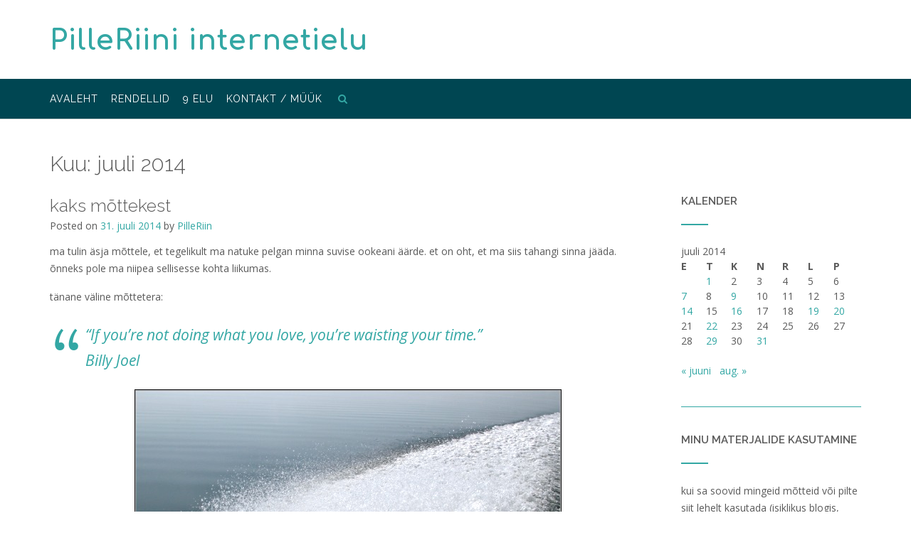

--- FILE ---
content_type: text/html; charset=UTF-8
request_url: https://pilleriin.ee/2014/07/
body_size: 19097
content:
<!DOCTYPE html><!-- CityLogic -->
<html lang="et">
<head>
<meta charset="UTF-8">
<meta name="viewport" content="width=device-width, initial-scale=1">
<link rel="profile" href="//gmpg.org/xfn/11">

<title>juuli 2014 &#8211; PilleRiini internetielu</title>
<!--north_shore_set_customizer_defaults--><meta name='robots' content='max-image-preview:large' />
<link rel='dns-prefetch' href='//www.googletagmanager.com' />
<link rel='dns-prefetch' href='//fonts.googleapis.com' />
<link rel="alternate" type="application/rss+xml" title="PilleRiini internetielu &raquo; RSS" href="https://pilleriin.ee/feed/" />
<link rel="alternate" type="application/rss+xml" title="PilleRiini internetielu &raquo; Kommentaaride RSS" href="https://pilleriin.ee/comments/feed/" />
<style id='wp-img-auto-sizes-contain-inline-css' type='text/css'>
img:is([sizes=auto i],[sizes^="auto," i]){contain-intrinsic-size:3000px 1500px}
/*# sourceURL=wp-img-auto-sizes-contain-inline-css */
</style>
<style id='wp-emoji-styles-inline-css' type='text/css'>

	img.wp-smiley, img.emoji {
		display: inline !important;
		border: none !important;
		box-shadow: none !important;
		height: 1em !important;
		width: 1em !important;
		margin: 0 0.07em !important;
		vertical-align: -0.1em !important;
		background: none !important;
		padding: 0 !important;
	}
/*# sourceURL=wp-emoji-styles-inline-css */
</style>
<style id='wp-block-library-inline-css' type='text/css'>
:root{--wp-block-synced-color:#7a00df;--wp-block-synced-color--rgb:122,0,223;--wp-bound-block-color:var(--wp-block-synced-color);--wp-editor-canvas-background:#ddd;--wp-admin-theme-color:#007cba;--wp-admin-theme-color--rgb:0,124,186;--wp-admin-theme-color-darker-10:#006ba1;--wp-admin-theme-color-darker-10--rgb:0,107,160.5;--wp-admin-theme-color-darker-20:#005a87;--wp-admin-theme-color-darker-20--rgb:0,90,135;--wp-admin-border-width-focus:2px}@media (min-resolution:192dpi){:root{--wp-admin-border-width-focus:1.5px}}.wp-element-button{cursor:pointer}:root .has-very-light-gray-background-color{background-color:#eee}:root .has-very-dark-gray-background-color{background-color:#313131}:root .has-very-light-gray-color{color:#eee}:root .has-very-dark-gray-color{color:#313131}:root .has-vivid-green-cyan-to-vivid-cyan-blue-gradient-background{background:linear-gradient(135deg,#00d084,#0693e3)}:root .has-purple-crush-gradient-background{background:linear-gradient(135deg,#34e2e4,#4721fb 50%,#ab1dfe)}:root .has-hazy-dawn-gradient-background{background:linear-gradient(135deg,#faaca8,#dad0ec)}:root .has-subdued-olive-gradient-background{background:linear-gradient(135deg,#fafae1,#67a671)}:root .has-atomic-cream-gradient-background{background:linear-gradient(135deg,#fdd79a,#004a59)}:root .has-nightshade-gradient-background{background:linear-gradient(135deg,#330968,#31cdcf)}:root .has-midnight-gradient-background{background:linear-gradient(135deg,#020381,#2874fc)}:root{--wp--preset--font-size--normal:16px;--wp--preset--font-size--huge:42px}.has-regular-font-size{font-size:1em}.has-larger-font-size{font-size:2.625em}.has-normal-font-size{font-size:var(--wp--preset--font-size--normal)}.has-huge-font-size{font-size:var(--wp--preset--font-size--huge)}.has-text-align-center{text-align:center}.has-text-align-left{text-align:left}.has-text-align-right{text-align:right}.has-fit-text{white-space:nowrap!important}#end-resizable-editor-section{display:none}.aligncenter{clear:both}.items-justified-left{justify-content:flex-start}.items-justified-center{justify-content:center}.items-justified-right{justify-content:flex-end}.items-justified-space-between{justify-content:space-between}.screen-reader-text{border:0;clip-path:inset(50%);height:1px;margin:-1px;overflow:hidden;padding:0;position:absolute;width:1px;word-wrap:normal!important}.screen-reader-text:focus{background-color:#ddd;clip-path:none;color:#444;display:block;font-size:1em;height:auto;left:5px;line-height:normal;padding:15px 23px 14px;text-decoration:none;top:5px;width:auto;z-index:100000}html :where(.has-border-color){border-style:solid}html :where([style*=border-top-color]){border-top-style:solid}html :where([style*=border-right-color]){border-right-style:solid}html :where([style*=border-bottom-color]){border-bottom-style:solid}html :where([style*=border-left-color]){border-left-style:solid}html :where([style*=border-width]){border-style:solid}html :where([style*=border-top-width]){border-top-style:solid}html :where([style*=border-right-width]){border-right-style:solid}html :where([style*=border-bottom-width]){border-bottom-style:solid}html :where([style*=border-left-width]){border-left-style:solid}html :where(img[class*=wp-image-]){height:auto;max-width:100%}:where(figure){margin:0 0 1em}html :where(.is-position-sticky){--wp-admin--admin-bar--position-offset:var(--wp-admin--admin-bar--height,0px)}@media screen and (max-width:600px){html :where(.is-position-sticky){--wp-admin--admin-bar--position-offset:0px}}

/*# sourceURL=wp-block-library-inline-css */
</style><style id='global-styles-inline-css' type='text/css'>
:root{--wp--preset--aspect-ratio--square: 1;--wp--preset--aspect-ratio--4-3: 4/3;--wp--preset--aspect-ratio--3-4: 3/4;--wp--preset--aspect-ratio--3-2: 3/2;--wp--preset--aspect-ratio--2-3: 2/3;--wp--preset--aspect-ratio--16-9: 16/9;--wp--preset--aspect-ratio--9-16: 9/16;--wp--preset--color--black: #000000;--wp--preset--color--cyan-bluish-gray: #abb8c3;--wp--preset--color--white: #ffffff;--wp--preset--color--pale-pink: #f78da7;--wp--preset--color--vivid-red: #cf2e2e;--wp--preset--color--luminous-vivid-orange: #ff6900;--wp--preset--color--luminous-vivid-amber: #fcb900;--wp--preset--color--light-green-cyan: #7bdcb5;--wp--preset--color--vivid-green-cyan: #00d084;--wp--preset--color--pale-cyan-blue: #8ed1fc;--wp--preset--color--vivid-cyan-blue: #0693e3;--wp--preset--color--vivid-purple: #9b51e0;--wp--preset--gradient--vivid-cyan-blue-to-vivid-purple: linear-gradient(135deg,rgb(6,147,227) 0%,rgb(155,81,224) 100%);--wp--preset--gradient--light-green-cyan-to-vivid-green-cyan: linear-gradient(135deg,rgb(122,220,180) 0%,rgb(0,208,130) 100%);--wp--preset--gradient--luminous-vivid-amber-to-luminous-vivid-orange: linear-gradient(135deg,rgb(252,185,0) 0%,rgb(255,105,0) 100%);--wp--preset--gradient--luminous-vivid-orange-to-vivid-red: linear-gradient(135deg,rgb(255,105,0) 0%,rgb(207,46,46) 100%);--wp--preset--gradient--very-light-gray-to-cyan-bluish-gray: linear-gradient(135deg,rgb(238,238,238) 0%,rgb(169,184,195) 100%);--wp--preset--gradient--cool-to-warm-spectrum: linear-gradient(135deg,rgb(74,234,220) 0%,rgb(151,120,209) 20%,rgb(207,42,186) 40%,rgb(238,44,130) 60%,rgb(251,105,98) 80%,rgb(254,248,76) 100%);--wp--preset--gradient--blush-light-purple: linear-gradient(135deg,rgb(255,206,236) 0%,rgb(152,150,240) 100%);--wp--preset--gradient--blush-bordeaux: linear-gradient(135deg,rgb(254,205,165) 0%,rgb(254,45,45) 50%,rgb(107,0,62) 100%);--wp--preset--gradient--luminous-dusk: linear-gradient(135deg,rgb(255,203,112) 0%,rgb(199,81,192) 50%,rgb(65,88,208) 100%);--wp--preset--gradient--pale-ocean: linear-gradient(135deg,rgb(255,245,203) 0%,rgb(182,227,212) 50%,rgb(51,167,181) 100%);--wp--preset--gradient--electric-grass: linear-gradient(135deg,rgb(202,248,128) 0%,rgb(113,206,126) 100%);--wp--preset--gradient--midnight: linear-gradient(135deg,rgb(2,3,129) 0%,rgb(40,116,252) 100%);--wp--preset--font-size--small: 13px;--wp--preset--font-size--medium: 20px;--wp--preset--font-size--large: 36px;--wp--preset--font-size--x-large: 42px;--wp--preset--spacing--20: 0.44rem;--wp--preset--spacing--30: 0.67rem;--wp--preset--spacing--40: 1rem;--wp--preset--spacing--50: 1.5rem;--wp--preset--spacing--60: 2.25rem;--wp--preset--spacing--70: 3.38rem;--wp--preset--spacing--80: 5.06rem;--wp--preset--shadow--natural: 6px 6px 9px rgba(0, 0, 0, 0.2);--wp--preset--shadow--deep: 12px 12px 50px rgba(0, 0, 0, 0.4);--wp--preset--shadow--sharp: 6px 6px 0px rgba(0, 0, 0, 0.2);--wp--preset--shadow--outlined: 6px 6px 0px -3px rgb(255, 255, 255), 6px 6px rgb(0, 0, 0);--wp--preset--shadow--crisp: 6px 6px 0px rgb(0, 0, 0);}:where(.is-layout-flex){gap: 0.5em;}:where(.is-layout-grid){gap: 0.5em;}body .is-layout-flex{display: flex;}.is-layout-flex{flex-wrap: wrap;align-items: center;}.is-layout-flex > :is(*, div){margin: 0;}body .is-layout-grid{display: grid;}.is-layout-grid > :is(*, div){margin: 0;}:where(.wp-block-columns.is-layout-flex){gap: 2em;}:where(.wp-block-columns.is-layout-grid){gap: 2em;}:where(.wp-block-post-template.is-layout-flex){gap: 1.25em;}:where(.wp-block-post-template.is-layout-grid){gap: 1.25em;}.has-black-color{color: var(--wp--preset--color--black) !important;}.has-cyan-bluish-gray-color{color: var(--wp--preset--color--cyan-bluish-gray) !important;}.has-white-color{color: var(--wp--preset--color--white) !important;}.has-pale-pink-color{color: var(--wp--preset--color--pale-pink) !important;}.has-vivid-red-color{color: var(--wp--preset--color--vivid-red) !important;}.has-luminous-vivid-orange-color{color: var(--wp--preset--color--luminous-vivid-orange) !important;}.has-luminous-vivid-amber-color{color: var(--wp--preset--color--luminous-vivid-amber) !important;}.has-light-green-cyan-color{color: var(--wp--preset--color--light-green-cyan) !important;}.has-vivid-green-cyan-color{color: var(--wp--preset--color--vivid-green-cyan) !important;}.has-pale-cyan-blue-color{color: var(--wp--preset--color--pale-cyan-blue) !important;}.has-vivid-cyan-blue-color{color: var(--wp--preset--color--vivid-cyan-blue) !important;}.has-vivid-purple-color{color: var(--wp--preset--color--vivid-purple) !important;}.has-black-background-color{background-color: var(--wp--preset--color--black) !important;}.has-cyan-bluish-gray-background-color{background-color: var(--wp--preset--color--cyan-bluish-gray) !important;}.has-white-background-color{background-color: var(--wp--preset--color--white) !important;}.has-pale-pink-background-color{background-color: var(--wp--preset--color--pale-pink) !important;}.has-vivid-red-background-color{background-color: var(--wp--preset--color--vivid-red) !important;}.has-luminous-vivid-orange-background-color{background-color: var(--wp--preset--color--luminous-vivid-orange) !important;}.has-luminous-vivid-amber-background-color{background-color: var(--wp--preset--color--luminous-vivid-amber) !important;}.has-light-green-cyan-background-color{background-color: var(--wp--preset--color--light-green-cyan) !important;}.has-vivid-green-cyan-background-color{background-color: var(--wp--preset--color--vivid-green-cyan) !important;}.has-pale-cyan-blue-background-color{background-color: var(--wp--preset--color--pale-cyan-blue) !important;}.has-vivid-cyan-blue-background-color{background-color: var(--wp--preset--color--vivid-cyan-blue) !important;}.has-vivid-purple-background-color{background-color: var(--wp--preset--color--vivid-purple) !important;}.has-black-border-color{border-color: var(--wp--preset--color--black) !important;}.has-cyan-bluish-gray-border-color{border-color: var(--wp--preset--color--cyan-bluish-gray) !important;}.has-white-border-color{border-color: var(--wp--preset--color--white) !important;}.has-pale-pink-border-color{border-color: var(--wp--preset--color--pale-pink) !important;}.has-vivid-red-border-color{border-color: var(--wp--preset--color--vivid-red) !important;}.has-luminous-vivid-orange-border-color{border-color: var(--wp--preset--color--luminous-vivid-orange) !important;}.has-luminous-vivid-amber-border-color{border-color: var(--wp--preset--color--luminous-vivid-amber) !important;}.has-light-green-cyan-border-color{border-color: var(--wp--preset--color--light-green-cyan) !important;}.has-vivid-green-cyan-border-color{border-color: var(--wp--preset--color--vivid-green-cyan) !important;}.has-pale-cyan-blue-border-color{border-color: var(--wp--preset--color--pale-cyan-blue) !important;}.has-vivid-cyan-blue-border-color{border-color: var(--wp--preset--color--vivid-cyan-blue) !important;}.has-vivid-purple-border-color{border-color: var(--wp--preset--color--vivid-purple) !important;}.has-vivid-cyan-blue-to-vivid-purple-gradient-background{background: var(--wp--preset--gradient--vivid-cyan-blue-to-vivid-purple) !important;}.has-light-green-cyan-to-vivid-green-cyan-gradient-background{background: var(--wp--preset--gradient--light-green-cyan-to-vivid-green-cyan) !important;}.has-luminous-vivid-amber-to-luminous-vivid-orange-gradient-background{background: var(--wp--preset--gradient--luminous-vivid-amber-to-luminous-vivid-orange) !important;}.has-luminous-vivid-orange-to-vivid-red-gradient-background{background: var(--wp--preset--gradient--luminous-vivid-orange-to-vivid-red) !important;}.has-very-light-gray-to-cyan-bluish-gray-gradient-background{background: var(--wp--preset--gradient--very-light-gray-to-cyan-bluish-gray) !important;}.has-cool-to-warm-spectrum-gradient-background{background: var(--wp--preset--gradient--cool-to-warm-spectrum) !important;}.has-blush-light-purple-gradient-background{background: var(--wp--preset--gradient--blush-light-purple) !important;}.has-blush-bordeaux-gradient-background{background: var(--wp--preset--gradient--blush-bordeaux) !important;}.has-luminous-dusk-gradient-background{background: var(--wp--preset--gradient--luminous-dusk) !important;}.has-pale-ocean-gradient-background{background: var(--wp--preset--gradient--pale-ocean) !important;}.has-electric-grass-gradient-background{background: var(--wp--preset--gradient--electric-grass) !important;}.has-midnight-gradient-background{background: var(--wp--preset--gradient--midnight) !important;}.has-small-font-size{font-size: var(--wp--preset--font-size--small) !important;}.has-medium-font-size{font-size: var(--wp--preset--font-size--medium) !important;}.has-large-font-size{font-size: var(--wp--preset--font-size--large) !important;}.has-x-large-font-size{font-size: var(--wp--preset--font-size--x-large) !important;}
/*# sourceURL=global-styles-inline-css */
</style>

<style id='classic-theme-styles-inline-css' type='text/css'>
/*! This file is auto-generated */
.wp-block-button__link{color:#fff;background-color:#32373c;border-radius:9999px;box-shadow:none;text-decoration:none;padding:calc(.667em + 2px) calc(1.333em + 2px);font-size:1.125em}.wp-block-file__button{background:#32373c;color:#fff;text-decoration:none}
/*# sourceURL=/wp-includes/css/classic-themes.min.css */
</style>
<link rel='stylesheet' id='north-shore-site-title-font-default-css' href='//fonts.googleapis.com/css?family=Nothing+You+Could+Do%3A100%2C300%2C400%2C600%2C700%2C800&#038;ver=1.0.43' type='text/css' media='all' />
<link rel='stylesheet' id='citylogic-style-css' href='https://pilleriin.ee/wp/wp-content/themes/citylogic/style.css?ver=1.1.53' type='text/css' media='all' />
<link rel='stylesheet' id='north-shore-style-css' href='https://pilleriin.ee/wp/wp-content/themes/north-shore/style.css?ver=1.0.43' type='text/css' media='all' />
<link rel='stylesheet' id='citylogic-fonts-css' href='https://fonts.googleapis.com/css?family=Montserrat%3A100%2C300%2C400%2C500%2C600%2C700%2C800%7COpen+Sans%3A300%2C300italic%2C400%2C400italic%2C600%2C600italic%2C700%2C700italic%7CLora%3A400italic&#038;subset=latin%2Clatin-ext&#038;ver=1.1.53' type='text/css' media='all' />
<link rel='stylesheet' id='citylogic-header-left-aligned-css' href='https://pilleriin.ee/wp/wp-content/themes/citylogic/library/css/header-left-aligned.css?ver=1.1.53' type='text/css' media='all' />
<link rel='stylesheet' id='otb-font-awesome-otb-font-awesome-css' href='https://pilleriin.ee/wp/wp-content/themes/citylogic/library/fonts/otb-font-awesome/css/otb-font-awesome.css?ver=4.7.0' type='text/css' media='all' />
<link rel='stylesheet' id='otb-font-awesome-font-awesome-min-css' href='https://pilleriin.ee/wp/wp-content/themes/citylogic/library/fonts/otb-font-awesome/css/font-awesome.min.css?ver=4.7.0' type='text/css' media='all' />
<link rel='stylesheet' id='citylogic_customizer_theme_fonts-css' href='//fonts.googleapis.com/css?family=Comfortaa%3Aregular%2C300%2C700|Raleway%3Aregular%2C100%2C300%2C600%2C700%2C800|Open+Sans%3Aregular%2Citalic%2C300%2C600%2C700%2C800%26subset%3Dlatin%2C' type='text/css' media='screen' />
<link rel='stylesheet' id='slb_core-css' href='https://pilleriin.ee/wp/wp-content/plugins/simple-lightbox/client/css/app.css?ver=2.9.4' type='text/css' media='all' />
<link rel='stylesheet' id='wp-pagenavi-css' href='https://pilleriin.ee/wp/wp-content/plugins/wp-pagenavi/pagenavi-css.css?ver=2.70' type='text/css' media='all' />
<script type="text/javascript" src="https://pilleriin.ee/wp/wp-includes/js/jquery/jquery.min.js?ver=3.7.1" id="jquery-core-js"></script>
<script type="text/javascript" src="https://pilleriin.ee/wp/wp-includes/js/jquery/jquery-migrate.min.js?ver=3.4.1" id="jquery-migrate-js"></script>

<!-- Google tag (gtag.js) snippet added by Site Kit -->
<!-- Google Analytics snippet added by Site Kit -->
<script type="text/javascript" src="https://www.googletagmanager.com/gtag/js?id=G-ZG6ZGXYKRN" id="google_gtagjs-js" async></script>
<script type="text/javascript" id="google_gtagjs-js-after">
/* <![CDATA[ */
window.dataLayer = window.dataLayer || [];function gtag(){dataLayer.push(arguments);}
gtag("set","linker",{"domains":["pilleriin.ee"]});
gtag("js", new Date());
gtag("set", "developer_id.dZTNiMT", true);
gtag("config", "G-ZG6ZGXYKRN");
//# sourceURL=google_gtagjs-js-after
/* ]]> */
</script>
<link rel="https://api.w.org/" href="https://pilleriin.ee/wp-json/" /><link rel="EditURI" type="application/rsd+xml" title="RSD" href="https://pilleriin.ee/wp/xmlrpc.php?rsd" />
<meta name="generator" content="WordPress 6.9" />
<meta name="generator" content="Site Kit by Google 1.168.0" />
<style type="text/css">



/* Navigation Menu Rollover Font Color */@media only screen and (min-width: 1000px) {	.main-navigation.rollover-font-color .menu > ul > li > a:hover,
	.main-navigation.rollover-font-color ul.menu > li > a:hover,
	.site-header.transparent .site-container .main-navigation.rollover-font-color .menu > ul > li > a:hover,
	.site-header.transparent .site-container .main-navigation.rollover-font-color ul.menu > li > a:hover,
	.main-navigation.rollover-font-color .menu > ul > li.current-menu-item > a,
	.main-navigation.rollover-font-color ul.menu > li.current-menu-item > a,
	.main-navigation.rollover-font-color .menu > ul > li.current_page_item > a,
	.main-navigation.rollover-font-color ul.menu > li.current_page_item > a,
	.main-navigation.rollover-font-color .menu > ul > li.current-menu-parent > a,
	.main-navigation.rollover-font-color ul.menu > li.current-menu-parent > a,
	.main-navigation.rollover-font-color .menu > ul > li.current_page_parent > a,
	.main-navigation.rollover-font-color ul.menu > li.current_page_parent > a,
	.main-navigation.rollover-font-color .menu > ul > li.current-menu-ancestor > a,
	.main-navigation.rollover-font-color ul.menu > li.current-menu-ancestor > a,
	.main-navigation.rollover-font-color .menu > ul > li.current_page_ancestor > a,
	.main-navigation.rollover-font-color ul.menu > ul > li.current_page_ancestor > a,
	.main-navigation.rollover-font-color button,
	.main-navigation.rollover-font-color .search-button a:hover,
	.site-header.transparent .site-container .main-navigation.rollover-font-color .search-button a:hover,
	.main-navigation.rollover-font-color .search-button a:hover .otb-fa-search,
	.site-header.transparent .site-container .main-navigation.rollover-font-color .search-button a:hover .otb-fa-search,
	.main-navigation.rollover-font-color .search-button a:hover .fa-search,
	.site-header.transparent .site-container .main-navigation.rollover-font-color .search-button a:hover .fa-search {
		color: #33a7a4 !important;
	}
}

</style>

<!-- Begin Custom CSS -->
<style type="text/css" id="out-the-box-custom-css">
body,
				.content-container,
				.site-content .rpwe-block li{background-color:#FFFFFF;}.site-header .site-logo-area,
				.site-header .site-logo-area.sticky.stuck{background-color:#ffffff;}.site-header .branding .title{font-family:"Comfortaa","Helvetica Neue",sans-serif;font-size:40px;}.site-header .branding .description,
    			.site-header .site-header-right,
    			.site-header .site-header-right a{color:#ffffff;}.site-header.forced-solid .branding .description,
				.site-header.forced-solid .site-header-right,
				.site-header.forced-solid .site-header-right a:not(:hover){color:#ffffff !important;}.main-navigation .menu > ul > li > a,
				.main-navigation .menu > ul > li > a:hover,
				.main-navigation ul.menu > li > a,
				.main-navigation ul.menu > li > a:hover,
    			.main-navigation .search-button a,
				.main-navigation .search-button a:hover,
    			.header-menu-button .otb-fa.otb-fa-bars,
    			.header-menu-button .fa-solid.fa-bars{color:#ffffff;}.site-header.forced-solid .main-navigation .menu > ul > li > a,
				.site-header.forced-solid .main-navigation .menu > ul > li > a:hover,
				.site-header.forced-solid .main-navigation ul.menu > li > a,
				.site-header.forced-solid .main-navigation ul.menu > li > a:hover,
				.site-header.forced-solid .main-navigation .search-button a,
				.site-header.forced-solid .main-navigation .search-button a:hover{color:#ffffff !important;}.header-image .opacity{background-color:rgba(0, 0, 0, 0.1);}
@media (max-width: 1001px){.site-header.transparent .site-logo-area,
	    		.site-header.transparent .site-logo-area.sticky.stuck{background-color:rgba(255,255,255, 1);}}
</style>
<!-- End Custom CSS -->
</head>

<body class="archive date wp-embed-responsive wp-theme-citylogic wp-child-theme-north-shore group-blog comfortable-paragraph-line-height font-awesome-4.7.0 crisp-images citylogic-page-builders-use-theme-styles citylogic-bookingpress-use-theme-styles citylogic-shop-no-breadcrumbs">

<a class="skip-link screen-reader-text" href="#site-content">Skip to content</a>


<header id="masthead" class="site-header left-aligned   " role="banner">
    
    
<div class="site-logo-area">
	<div class="site-container">
	    
	    <div class="branding">
	        				<a href="https://pilleriin.ee/" title="PilleRiini internetielu" class="title">PilleRiini internetielu</a>
				<div class="description"></div>
	        		</div>
		
				
	    
	    <div class="site-header-right ">
	        
	        <div class="top info-text-one">
		        <div class="info-text">
	</div>	        </div>
	        
	        <div class="bottom social-links">
		        
<ul class="social-links">
</ul>			</div>
			        
	    </div>
	    <div class="clearboth"></div>
	    
	</div>
</div>

<nav id="site-navigation" class="main-navigation centered-submenu uppercase left-aligned rollover-underline border-bottom " role="navigation">
	<span class="header-menu-button" aria-expanded="false"><i class="otb-fa otb-fa-bars"></i></span>
	<div id="main-menu" class="main-menu-container">
		<div class="main-menu-close"><i class="otb-fa otb-fa-angle-right"></i><i class="otb-fa otb-fa-angle-left"></i></div>
		<div class="main-navigation-inner">
			<div class="menu-priin-container"><ul id="menu-priin" class="menu"><li id="menu-item-14317" class="menu-item menu-item-type-custom menu-item-object-custom menu-item-home menu-item-14317"><a href="http://pilleriin.ee">avaleht</a></li>
<li id="menu-item-10074" class="menu-item menu-item-type-post_type menu-item-object-page menu-item-10074"><a href="https://pilleriin.ee/minu-rendellid/">Rendellid</a></li>
<li id="menu-item-10075" class="menu-item menu-item-type-post_type menu-item-object-page menu-item-10075"><a href="https://pilleriin.ee/9-elu/">9 elu</a></li>
<li id="menu-item-10642" class="menu-item menu-item-type-post_type menu-item-object-page menu-item-10642"><a href="https://pilleriin.ee/kontakt/">kontakt / müük</a></li>
<li class="search-button default"><a href=""><i class="otb-fa otb-fa-search search-btn"></i></a></li></ul></div>		</div>
        
		<div class="search-slidedown">
			<div class="container">
				<div class="padder">
					<div class="search-block">
					<form role="search" method="get" class="search-form" action="https://pilleriin.ee/">
	<label>
		<input type="search" class="search-field" placeholder="Otsing.." value="" name="s" title="Search for:" />
	</label>
	<div class="search-submit-container">
		<a class="search-submit">  
			<i class="otb-fa otb-fa-search"></i>
		</a>
	</div>
</form>					</div>
				</div>
			</div>
		</div>
        
	</div>
</nav><!-- #site-navigation -->
    
</header><!-- #masthead -->
    


<div class="content-container ">
	<div id="content" class="site-content site-container ">
		<a id="site-content" name="site-content" tabindex="-1"></a>    
    
	<div id="primary" class="content-area ">
		<main id="main" class="site-main" role="main">

			<header class="page-header">
				<h1 class="page-title">Kuu: <span>juuli 2014</span></h1>			</header><!-- .page-header -->
			
			<div class="archive-container">

				
<article id="post-13130" class="blog-post-side-layout no-featured-image post-13130 post type-post status-publish format-standard hentry category-asjad-minu-sees category-mojutused category-pildiline">
    
    
    <div class="post-loop-content">
    
    	<header class="entry-header">
    		<h2 class="entry-title"><a href="https://pilleriin.ee/2014/07/31/kaks-mottekest/" rel="bookmark">kaks mõttekest</a></h2>
    		    		<div class="entry-meta">
    			<span class="posted-on">Posted on <a href="https://pilleriin.ee/2014/07/31/kaks-mottekest/" rel="bookmark"><time class="entry-date published updated" datetime="2014-07-31T11:11:46+03:00">31. juuli 2014</time></a></span><span class="byline"> by <span class="author vcard"><a class="url fn n" href="https://pilleriin.ee/author/admin/">PilleRiin</a></span></span>    		</div><!-- .entry-meta -->
    		    	</header><!-- .entry-header -->

    	<div class="entry-content">
    		<p>ma tulin äsja mõttele, et tegelikult ma natuke pelgan minna suvise ookeani äärde. et on oht, et ma siis tahangi sinna jääda.<br />
õnneks pole ma niipea sellisesse kohta liikumas. </p>
<p>tänane väline mõttetera: </p>
<blockquote><p>&#8220;If you&#8217;re not doing what you love, you&#8217;re waisting your time.&#8221;<br />
Billy Joel</p></blockquote>
<p><img fetchpriority="high" decoding="async" src="http://pilleriin.ee/wp/wp-content/uploads/2014/07/140726_2620.jpg" alt="140726_2620" width="600" height="400" class="aligncenter size-full wp-image-13131" srcset="https://pilleriin.ee/wp/wp-content/uploads/2014/07/140726_2620.jpg 600w, https://pilleriin.ee/wp/wp-content/uploads/2014/07/140726_2620-300x200.jpg 300w, https://pilleriin.ee/wp/wp-content/uploads/2014/07/140726_2620-360x240.jpg 360w, https://pilleriin.ee/wp/wp-content/uploads/2014/07/140726_2620-200x133.jpg 200w, https://pilleriin.ee/wp/wp-content/uploads/2014/07/140726_2620-100x67.jpg 100w" sizes="(max-width: 600px) 100vw, 600px" /></p>

    		    	</div><!-- .entry-content -->

    	<footer class="entry-footer">
    		<span class="cat-links">Posted in <a href="https://pilleriin.ee/category/asjad-minu-sees/" rel="category tag">asjad minu sees</a>, <a href="https://pilleriin.ee/category/mojutused/" rel="category tag">mõjutused</a>, <a href="https://pilleriin.ee/category/pildiline/" rel="category tag">pildiline</a> </span>    	</footer><!-- .entry-footer -->
    
    </div>
    
    <div class="clearboth"></div>
</article><!-- #post-## -->

<article id="post-13127" class="blog-post-side-layout no-featured-image post-13127 post type-post status-publish format-standard hentry category-paevakaja category-pildiline">
    
    
    <div class="post-loop-content">
    
    	<header class="entry-header">
    		<h2 class="entry-title"><a href="https://pilleriin.ee/2014/07/29/tagasitulek-linna/" rel="bookmark">tagasitulek linna</a></h2>
    		    		<div class="entry-meta">
    			<span class="posted-on">Posted on <a href="https://pilleriin.ee/2014/07/29/tagasitulek-linna/" rel="bookmark"><time class="entry-date published updated" datetime="2014-07-29T20:30:27+03:00">29. juuli 2014</time></a></span><span class="byline"> by <span class="author vcard"><a class="url fn n" href="https://pilleriin.ee/author/admin/">PilleRiin</a></span></span>    		</div><!-- .entry-meta -->
    		    	</header><!-- .entry-header -->

    	<div class="entry-content">
    		<p>päeva võit on see, et ma suutsin juuksed kammitavaks ja puhtaks saada. mitme päeva tolm, higi ja merevesi.<br />
rohkem ei jaksa praegu.</p>
<p><img decoding="async" src="http://pilleriin.ee/wp/wp-content/uploads/2014/07/140728_2662.jpg" alt="140728_2662" width="600" height="400" class="aligncenter size-full wp-image-13128" srcset="https://pilleriin.ee/wp/wp-content/uploads/2014/07/140728_2662.jpg 600w, https://pilleriin.ee/wp/wp-content/uploads/2014/07/140728_2662-300x200.jpg 300w, https://pilleriin.ee/wp/wp-content/uploads/2014/07/140728_2662-360x240.jpg 360w, https://pilleriin.ee/wp/wp-content/uploads/2014/07/140728_2662-200x133.jpg 200w, https://pilleriin.ee/wp/wp-content/uploads/2014/07/140728_2662-100x67.jpg 100w" sizes="(max-width: 600px) 100vw, 600px" /></p>

    		    	</div><!-- .entry-content -->

    	<footer class="entry-footer">
    		<span class="cat-links">Posted in <a href="https://pilleriin.ee/category/paevakaja/" rel="category tag">päevakaja</a>, <a href="https://pilleriin.ee/category/pildiline/" rel="category tag">pildiline</a> </span>    	</footer><!-- .entry-footer -->
    
    </div>
    
    <div class="clearboth"></div>
</article><!-- #post-## -->

<article id="post-13123" class="blog-post-side-layout no-featured-image post-13123 post type-post status-publish format-standard hentry category-kass category-pildiline">
    
    
    <div class="post-loop-content">
    
    	<header class="entry-header">
    		<h2 class="entry-title"><a href="https://pilleriin.ee/2014/07/22/kassi-kah/" rel="bookmark">kassi kah!</a></h2>
    		    		<div class="entry-meta">
    			<span class="posted-on">Posted on <a href="https://pilleriin.ee/2014/07/22/kassi-kah/" rel="bookmark"><time class="entry-date published updated" datetime="2014-07-22T13:43:46+03:00">22. juuli 2014</time></a></span><span class="byline"> by <span class="author vcard"><a class="url fn n" href="https://pilleriin.ee/author/admin/">PilleRiin</a></span></span>    		</div><!-- .entry-meta -->
    		    	</header><!-- .entry-header -->

    	<div class="entry-content">
    		<p>kirjutamissoolikas on täiesti umbes.<br />
aga üks kassipilt päästab alati päeva 🙂</p>
<p><img decoding="async" src="http://pilleriin.ee/wp/wp-content/uploads/2014/07/volli_1915.jpg" alt="volli_1915" width="600" height="400" class="aligncenter size-full wp-image-13124" srcset="https://pilleriin.ee/wp/wp-content/uploads/2014/07/volli_1915.jpg 600w, https://pilleriin.ee/wp/wp-content/uploads/2014/07/volli_1915-300x200.jpg 300w, https://pilleriin.ee/wp/wp-content/uploads/2014/07/volli_1915-360x240.jpg 360w, https://pilleriin.ee/wp/wp-content/uploads/2014/07/volli_1915-200x133.jpg 200w, https://pilleriin.ee/wp/wp-content/uploads/2014/07/volli_1915-100x67.jpg 100w" sizes="(max-width: 600px) 100vw, 600px" /></p>

    		    	</div><!-- .entry-content -->

    	<footer class="entry-footer">
    		<span class="cat-links">Posted in <a href="https://pilleriin.ee/category/kass/" rel="category tag">kass</a>, <a href="https://pilleriin.ee/category/pildiline/" rel="category tag">pildiline</a> </span>    	</footer><!-- .entry-footer -->
    
    </div>
    
    <div class="clearboth"></div>
</article><!-- #post-## -->

<article id="post-13118" class="blog-post-side-layout no-featured-image post-13118 post type-post status-publish format-standard hentry category-paevakaja category-pildiline category-reisid-retked">
    
    
    <div class="post-loop-content">
    
    	<header class="entry-header">
    		<h2 class="entry-title"><a href="https://pilleriin.ee/2014/07/20/lennushow/" rel="bookmark">lennushow</a></h2>
    		    		<div class="entry-meta">
    			<span class="posted-on">Posted on <a href="https://pilleriin.ee/2014/07/20/lennushow/" rel="bookmark"><time class="entry-date published" datetime="2014-07-20T22:42:03+03:00">20. juuli 2014</time><time class="updated" datetime="2014-07-20T22:43:04+03:00">20. juuli 2014</time></a></span><span class="byline"> by <span class="author vcard"><a class="url fn n" href="https://pilleriin.ee/author/admin/">PilleRiin</a></span></span>    		</div><!-- .entry-meta -->
    		    	</header><!-- .entry-header -->

    	<div class="entry-content">
    		<p>Eesti Õhujõud 95, Ämari lennubaas.</p>
<p>Vasalemmas oli tee umbes. õige aeglane liikumine Padise suunas, kust lennuväljale sai. kui ma peale paarisaja meetrit edsiliikumist nina ringi keerasin ja tagasi Keila suunas põrutasin, oli saba pea Leholani. kust ja miks see <em>error</em> tekkis, ei saanudki aru. Paldiski poolt sain kenasti ligi, lennuväljale pööramise ristis reguleerisid sõjaväelased liiklust nagu territooriumilgi. kui nägime enne risti teeservadel parkivaidautosid, nõudis laps küll, et pargime sinna, aga ma arvasin, et ei (vihma juba sadas) ja liikusin edasi. õigesti tegin ka, sest sees saime üsna lähedale pargitud.<br />
eks väljasõit oli seetõttu tiba kehvem, aga ei midagi ületamatut. sest kui me veidi enne lõppu lahkusime (väss ol), siis paljud alles tulid :O tegelikult liikusime territooriumilt välja siiski üsna mõistliku ajaga ning edasi ma ei rihtinudki üle Padise, läks Paldiski-Laulasmaa tee.<br />
show ise oli täiesti lahe, see alguse paar tundi vihma oli nats ebamugav, aga pärast päike kuivatas ära.</p>
<p>ning kuigi suur tee oli umbes, meeldis mulle, kuidas ikkagi korraldatud oli. mingi liiklusskeem oli välja mõeldud täiesti, poisid suunasid-juhendasid, sildid väljas.. lihtsalt ilmselt puudus kogemus sellise massiga või ei osatud täpselt arvestada. kuigi parkimiskohti oli küll ohtralt, täiesti hämmastas.<br />
platsil oli ka kõik väga korrektselt märgistatud ning pidevalt poisid jooksid ringi ja toimetasid. prügikotte vahetati üsna pidevalt, ükski kast ei aajanud üle. välitualette oli ka nii palju, et sisuliselt sabasid ei olnud. mis on üsna hämmastav keskmise vabaõhuürituse kohta siinmail.<br />
muidugi oli tobe, et keelatud alal siiski suitsetati ning päeva juht pidi sellele mitu korda tähelepanu pöörama. ma tõesti ei adu, kust tuleb mõte, et lennukite vms vahel on hea mõte suits hambusse panna? ometi olid ka suitsetamiskohad kenasti märgitud.<br />
toitlustaja polnud vist ka arvestanud, et selline mass peale tuleb..</p>
<p>ahjaa, päeva juht.<br />
see oli väga lahe, kuidas pidevalt kommenteeriti, mis õhus toimub &#8211; nii palju, kui kuulda oli, vot mõni kõlar oleks vist võinud rohkem olla. aga et mis trikk, mis kiirus, mida see piloodile tähendab, miks see praktikas võiks vajalik olla.. igatahes palju huvitavam, kui lihtsalt vaadata. </p>
<p>kordaläinud osa päevast.<br />
õhtu väsitas väga ära.</p>
<p><img loading="lazy" decoding="async" src="http://pilleriin.ee/wp/wp-content/uploads/2014/07/140720_2435.jpg" alt="140720_2435" width="600" height="400" class="aligncenter size-full wp-image-13119" srcset="https://pilleriin.ee/wp/wp-content/uploads/2014/07/140720_2435.jpg 600w, https://pilleriin.ee/wp/wp-content/uploads/2014/07/140720_2435-300x200.jpg 300w, https://pilleriin.ee/wp/wp-content/uploads/2014/07/140720_2435-360x240.jpg 360w, https://pilleriin.ee/wp/wp-content/uploads/2014/07/140720_2435-200x133.jpg 200w, https://pilleriin.ee/wp/wp-content/uploads/2014/07/140720_2435-100x67.jpg 100w" sizes="auto, (max-width: 600px) 100vw, 600px" /></p>

    		    	</div><!-- .entry-content -->

    	<footer class="entry-footer">
    		<span class="cat-links">Posted in <a href="https://pilleriin.ee/category/paevakaja/" rel="category tag">päevakaja</a>, <a href="https://pilleriin.ee/category/pildiline/" rel="category tag">pildiline</a>, <a href="https://pilleriin.ee/category/reisid-retked/" rel="category tag">reisid-retked</a> </span>    	</footer><!-- .entry-footer -->
    
    </div>
    
    <div class="clearboth"></div>
</article><!-- #post-## -->

<article id="post-13115" class="blog-post-side-layout no-featured-image post-13115 post type-post status-publish format-standard hentry category-paevakaja category-pildiline category-reisid-retked">
    
    
    <div class="post-loop-content">
    
    	<header class="entry-header">
    		<h2 class="entry-title"><a href="https://pilleriin.ee/2014/07/19/suvi-lendab/" rel="bookmark">suvi lendab</a></h2>
    		    		<div class="entry-meta">
    			<span class="posted-on">Posted on <a href="https://pilleriin.ee/2014/07/19/suvi-lendab/" rel="bookmark"><time class="entry-date published updated" datetime="2014-07-19T20:28:33+03:00">19. juuli 2014</time></a></span><span class="byline"> by <span class="author vcard"><a class="url fn n" href="https://pilleriin.ee/author/admin/">PilleRiin</a></span></span>    		</div><!-- .entry-meta -->
    		    	</header><!-- .entry-header -->

    	<div class="entry-content">
    		<p>ma mäletan, et eile oli tunne, et on tihe päev ja ma olen väsinud.<br />
täna on sama tunne.<br />
Eestimaa on ikka suur. võib alustada kusagilt punktist päikeses, saada vahepeal vihma ja äikest ja siis jälle päikest. paari tunni jooksul. aga see ei üllata kedagi.<br />
ja et ilus on, ei üllata ka.<br />
isegi linn on ilus.</p>
<p><img loading="lazy" decoding="async" src="http://pilleriin.ee/wp/wp-content/uploads/2014/07/140718_2332.jpg" alt="140718_2332" width="600" height="324" class="aligncenter size-full wp-image-13116" srcset="https://pilleriin.ee/wp/wp-content/uploads/2014/07/140718_2332.jpg 600w, https://pilleriin.ee/wp/wp-content/uploads/2014/07/140718_2332-300x162.jpg 300w, https://pilleriin.ee/wp/wp-content/uploads/2014/07/140718_2332-360x194.jpg 360w, https://pilleriin.ee/wp/wp-content/uploads/2014/07/140718_2332-200x108.jpg 200w, https://pilleriin.ee/wp/wp-content/uploads/2014/07/140718_2332-100x54.jpg 100w" sizes="auto, (max-width: 600px) 100vw, 600px" /></p>

    		    	</div><!-- .entry-content -->

    	<footer class="entry-footer">
    		<span class="cat-links">Posted in <a href="https://pilleriin.ee/category/paevakaja/" rel="category tag">päevakaja</a>, <a href="https://pilleriin.ee/category/pildiline/" rel="category tag">pildiline</a>, <a href="https://pilleriin.ee/category/reisid-retked/" rel="category tag">reisid-retked</a> </span>    	</footer><!-- .entry-footer -->
    
    </div>
    
    <div class="clearboth"></div>
</article><!-- #post-## -->

<article id="post-13112" class="blog-post-side-layout no-featured-image post-13112 post type-post status-publish format-standard hentry category-asjad-minu-sees category-lapsed category-pildiline">
    
    
    <div class="post-loop-content">
    
    	<header class="entry-header">
    		<h2 class="entry-title"><a href="https://pilleriin.ee/2014/07/16/motteuiud-3/" rel="bookmark">mõtteuiud</a></h2>
    		    		<div class="entry-meta">
    			<span class="posted-on">Posted on <a href="https://pilleriin.ee/2014/07/16/motteuiud-3/" rel="bookmark"><time class="entry-date published updated" datetime="2014-07-16T11:41:08+03:00">16. juuli 2014</time></a></span><span class="byline"> by <span class="author vcard"><a class="url fn n" href="https://pilleriin.ee/author/admin/">PilleRiin</a></span></span>    		</div><!-- .entry-meta -->
    		    	</header><!-- .entry-header -->

    	<div class="entry-content">
    		<p>ühelt poolt ei toimu nagu peaaegu et midagi, teiselt poolt toimub vist liiga palju. võiks ju seega olla tasakaal. äkki ongi, kui on tunne, et millestki pole kirjutada? või ei taha kirjutada..<br />
(virtuaalse) käeulatuse kauguses on kõik vajalik. </p>
<p>eile poes ei leidnud ma oma last üles. kuni korraga tabasin, et see minupikkune ja uues triibulises särgis laiaõlgne noormees on minu väike pojake. särk oli ju ka uus ja võõras, muidu oleks ehk riiete järgi ära tundnud.<br />
kuhu kaob aeg?</p>
<p>sammhaaval elan.<br />
õhtul peaks minema suvelilli korjama.<br />
pilvedes on alati midagi uut ja kordumatut. pilved ei ole kunagi jäävad. pilvi võib lõpmatult vaadata, nagu merdki.</p>
<p><img loading="lazy" decoding="async" src="http://pilleriin.ee/wp/wp-content/uploads/2014/07/pilved0422.jpg" alt="pilved0422" width="600" height="400" class="aligncenter size-full wp-image-13113" srcset="https://pilleriin.ee/wp/wp-content/uploads/2014/07/pilved0422.jpg 600w, https://pilleriin.ee/wp/wp-content/uploads/2014/07/pilved0422-300x200.jpg 300w, https://pilleriin.ee/wp/wp-content/uploads/2014/07/pilved0422-360x240.jpg 360w, https://pilleriin.ee/wp/wp-content/uploads/2014/07/pilved0422-200x133.jpg 200w, https://pilleriin.ee/wp/wp-content/uploads/2014/07/pilved0422-100x67.jpg 100w" sizes="auto, (max-width: 600px) 100vw, 600px" /></p>

    		    	</div><!-- .entry-content -->

    	<footer class="entry-footer">
    		<span class="cat-links">Posted in <a href="https://pilleriin.ee/category/asjad-minu-sees/" rel="category tag">asjad minu sees</a>, <a href="https://pilleriin.ee/category/lapsed/" rel="category tag">lapsed</a>, <a href="https://pilleriin.ee/category/pildiline/" rel="category tag">pildiline</a> </span>    	</footer><!-- .entry-footer -->
    
    </div>
    
    <div class="clearboth"></div>
</article><!-- #post-## -->

<article id="post-13110" class="blog-post-side-layout no-featured-image post-13110 post type-post status-publish format-standard hentry category-asjad-minu-umber category-paevakaja">
    
    
    <div class="post-loop-content">
    
    	<header class="entry-header">
    		<h2 class="entry-title"><a href="https://pilleriin.ee/2014/07/14/soojad-ohtud-mingis-teises-dimensioonis/" rel="bookmark">soojad õhtud mingis teises dimensioonis</a></h2>
    		    		<div class="entry-meta">
    			<span class="posted-on">Posted on <a href="https://pilleriin.ee/2014/07/14/soojad-ohtud-mingis-teises-dimensioonis/" rel="bookmark"><time class="entry-date published updated" datetime="2014-07-14T11:03:28+03:00">14. juuli 2014</time></a></span><span class="byline"> by <span class="author vcard"><a class="url fn n" href="https://pilleriin.ee/author/admin/">PilleRiin</a></span></span>    		</div><!-- .entry-meta -->
    		    	</header><!-- .entry-header -->

    	<div class="entry-content">
    		<p>päikesehelk paistab kardina tagant ja ma lähen maasikaid otsima. puri-surfilauavarustust veel pakitakse ja möödun sealt mingi ringiga.<br />
hiljem, tagasi suundudes ei hakka ringitama ning ajan hoopis paar sõna juttu. jah, oleks võinud seda ju varem teha ja ikkagi midagi ise ka proovida. aga ei jaksanudki, pikk ning veidi väsitav nädalavahetuse töisepoolne päev selja taga. kuigi kuskil hinges ikka kripeldab. äkki see oleks veidi ergutanud.<br />
kuid kas olekski vaja läinud?<br />
sel ööl magan paremini kui eelmisel. kuigi palavik on ikka kusagil läheduses tuntav. </p>
<p>äikeseõhtu eelselt on kummaline kulgemine ning seejärel tundide kaupa ootamist haigla ooteruumi jahedas kunstvalgustatud steriilsuses. kaob ajataju, kaob kohataju. lõpuks ei adu kella vaatama isegi, mis on aeg ja kaua on oodatud. aga mingiks hetkeks see ei omagi enam tähtsust. tundub, et kogu mu elu möödubki seal vastuvõturuumis istudes ja teiste inimeste muresid kuulates.<br />
ühel hetkel siiski tituleeritakse mind abikaasaks ning jagatakse infot. suundun korra vaatama, takkajärgi on tunne, et ma olin liiga pealiskaudne. aga ega pikem käehoidmine poleks ka midagi juurde andnud.<br />
kui ma asun teele, et selgusejärgselt mõned vajalikud asjad ära toimetada, sähvib taevas imelist äikest, otse mu sõidusuunal. ja siis veel. ja veel.<br />
vihma ma väga ei saagi.<br />
aga enne mind sadanud vihm aurab kuumalt asfaldilt vastu. vihmaudu hämaral maanteel.<br />
tagasisõites pole enam väga liiklustki. vastutulevate autode tuled aga miskipärast pimestavad järjest. </p>
<p>üleväsinuna koju jõudes meenub, et oli Laadapäevade viimane päev ning paar suuremat ostu, mis ma planeerisin ja mille jaoks auto oleks abiks olnud, jäidki sooritamata. </p>

    		    	</div><!-- .entry-content -->

    	<footer class="entry-footer">
    		<span class="cat-links">Posted in <a href="https://pilleriin.ee/category/asjad-minu-umber/" rel="category tag">asjad minu ümber</a>, <a href="https://pilleriin.ee/category/paevakaja/" rel="category tag">päevakaja</a> </span>    	</footer><!-- .entry-footer -->
    
    </div>
    
    <div class="clearboth"></div>
</article><!-- #post-## -->

<article id="post-13106" class="blog-post-side-layout no-featured-image post-13106 post type-post status-publish format-standard hentry category-pildiline">
    
    
    <div class="post-loop-content">
    
    	<header class="entry-header">
    		<h2 class="entry-title"><a href="https://pilleriin.ee/2014/07/09/uks-vana-mees-puuab-kala/" rel="bookmark">üks vana mees püüab kala</a></h2>
    		    		<div class="entry-meta">
    			<span class="posted-on">Posted on <a href="https://pilleriin.ee/2014/07/09/uks-vana-mees-puuab-kala/" rel="bookmark"><time class="entry-date published updated" datetime="2014-07-09T22:45:15+03:00">9. juuli 2014</time></a></span><span class="byline"> by <span class="author vcard"><a class="url fn n" href="https://pilleriin.ee/author/admin/">PilleRiin</a></span></span>    		</div><!-- .entry-meta -->
    		    	</header><!-- .entry-header -->

    	<div class="entry-content">
    		<p><img loading="lazy" decoding="async" src="http://pilleriin.ee/wp/wp-content/uploads/2014/07/140709_2287.jpg" alt="140709_2287" width="600" height="400" class="aligncenter size-full wp-image-13107" srcset="https://pilleriin.ee/wp/wp-content/uploads/2014/07/140709_2287.jpg 600w, https://pilleriin.ee/wp/wp-content/uploads/2014/07/140709_2287-300x200.jpg 300w, https://pilleriin.ee/wp/wp-content/uploads/2014/07/140709_2287-360x240.jpg 360w, https://pilleriin.ee/wp/wp-content/uploads/2014/07/140709_2287-200x133.jpg 200w, https://pilleriin.ee/wp/wp-content/uploads/2014/07/140709_2287-100x67.jpg 100w" sizes="auto, (max-width: 600px) 100vw, 600px" /></p>

    		    	</div><!-- .entry-content -->

    	<footer class="entry-footer">
    		<span class="cat-links">Posted in <a href="https://pilleriin.ee/category/pildiline/" rel="category tag">pildiline</a> </span>    	</footer><!-- .entry-footer -->
    
    </div>
    
    <div class="clearboth"></div>
</article><!-- #post-## -->

<article id="post-13104" class="blog-post-side-layout no-featured-image post-13104 post type-post status-publish format-standard hentry category-asjad-minu-sees category-asjad-minu-umber category-paevakaja category-reisid-retked">
    
    
    <div class="post-loop-content">
    
    	<header class="entry-header">
    		<h2 class="entry-title"><a href="https://pilleriin.ee/2014/07/07/marksonu/" rel="bookmark">märksõnu</a></h2>
    		    		<div class="entry-meta">
    			<span class="posted-on">Posted on <a href="https://pilleriin.ee/2014/07/07/marksonu/" rel="bookmark"><time class="entry-date published updated" datetime="2014-07-07T13:44:10+03:00">7. juuli 2014</time></a></span><span class="byline"> by <span class="author vcard"><a class="url fn n" href="https://pilleriin.ee/author/admin/">PilleRiin</a></span></span>    		</div><!-- .entry-meta -->
    		    	</header><!-- .entry-header -->

    	<div class="entry-content">
    		<p>ma tean juba praegu, et ma ei jõua täna teha kõike, mida plaanisin. mõnes kohas jääb käimata. aga vahet pole.</p>
<p>eelmisse nädalasse jäi:<br />
&#8211; õhtune pikk jalutus sõbranna ja tema emaga;<br />
&#8211; üks väga pikale veninunud külaskäik läbi kerge vihma kojusõiduga;<br />
&#8211; üks peaaegu kadunud päev;<br />
&#8211; ühe kontserdi lõpp;<br />
&#8211; kummalised ilusad väikesed eestimaa paigad;<br />
&#8211; supernaine-supernaine;<br />
&#8211; kahed katkised päikeseprillid (ja ühed uued, aga mitte minul);<br />
&#8211; üks sügav pettumus, kui last alt veeti &#8211; ja miskipärast mõjus see minu südametunnistusele;<br />
&#8211; üks valesti planeeritud retk;<br />
&#8211; õhtu ja päev peaaegu-paradiisis, kraabitud säärtega;<br />
&#8211; vaikiv käsi põlvel.</p>
<p>seekord ma ei kõrvetanud ennast ära. nohu ka peaaegu et pole. </p>

    		    	</div><!-- .entry-content -->

    	<footer class="entry-footer">
    		<span class="cat-links">Posted in <a href="https://pilleriin.ee/category/asjad-minu-sees/" rel="category tag">asjad minu sees</a>, <a href="https://pilleriin.ee/category/asjad-minu-umber/" rel="category tag">asjad minu ümber</a>, <a href="https://pilleriin.ee/category/paevakaja/" rel="category tag">päevakaja</a>, <a href="https://pilleriin.ee/category/reisid-retked/" rel="category tag">reisid-retked</a> </span>    	</footer><!-- .entry-footer -->
    
    </div>
    
    <div class="clearboth"></div>
</article><!-- #post-## -->

<article id="post-13100" class="blog-post-side-layout no-featured-image post-13100 post type-post status-publish format-standard hentry category-asjad-minu-sees category-mojutused category-paevakaja">
    
    
    <div class="post-loop-content">
    
    	<header class="entry-header">
    		<h2 class="entry-title"><a href="https://pilleriin.ee/2014/07/01/detailid/" rel="bookmark">detailid</a></h2>
    		    		<div class="entry-meta">
    			<span class="posted-on">Posted on <a href="https://pilleriin.ee/2014/07/01/detailid/" rel="bookmark"><time class="entry-date published updated" datetime="2014-07-01T23:25:58+03:00">1. juuli 2014</time></a></span><span class="byline"> by <span class="author vcard"><a class="url fn n" href="https://pilleriin.ee/author/admin/">PilleRiin</a></span></span>    		</div><!-- .entry-meta -->
    		    	</header><!-- .entry-header -->

    	<div class="entry-content">
    		<p>päeval avastan üllatusega, et veel mingid eludetailid on hakanud vaikselt paika saama. ega ei tabagi ära õieti &#8211; kui midagi on õhus olnud aastaid, siis polegi lihtne ühel hetkel muutusi märgata.<br />
ühtlasi on see märk, et ka midagi muud on liikuma hakkamas. tasakaaluvärk, pöörlev ratas.<br />
ja mu silmad ongi rahulikumaid kui on tükk aega olnud.</p>
<p>massöör, täna, mulle: &#8216;su tiivad on küll täitsa lahti&#8217;<br />
mina: &#8216;nii et ma saan lennata jälle?&#8217;<br />
tema: &#8216;jah, ilma luuata&#8217;<br />
selle peale tunnen, kuidas veel mõni raske kivike õlgadelt maha vajub.</p>
<p>õhtul teen suurema hulga pannkooke, aga need kaovad jooksult, ma ei saagi uhket pannukapilti omas kodus. tavaliselt ma ei tee nii palju, seekord oli aga hulk piima käest ära minemas. pannukapilte teen endiselt mujal, sest reeglina ma ei viitsi pikalt praadida.<br />
laps kiitis, et eriti pannkoogimaitselised koogid ning jättis moosi peale panemata.</p>
<p>elulised pisiasjad ongi kõige tähtsamad, on mitu tuttavat viimasel ajal minuga nõustunud. suured asjad võivad lörri minna, kui detailid ei toimi. suur emotsioon sureb pisiasjades.<br />
taas silme alla tulnud meenutus, et armastus ei ole tunne, vaid tegevus. kunagi olen sellest kirjutanud pikemaltki. hetkel polegi seda teadmist mulle vaja. </p>
<p><img loading="lazy" decoding="async" src="http://pilleriin.ee/wp/wp-content/uploads/2014/07/angel.jpg" alt="angel" width="500" height="704" class="aligncenter size-full wp-image-13101" srcset="https://pilleriin.ee/wp/wp-content/uploads/2014/07/angel.jpg 500w, https://pilleriin.ee/wp/wp-content/uploads/2014/07/angel-213x300.jpg 213w, https://pilleriin.ee/wp/wp-content/uploads/2014/07/angel-142x200.jpg 142w, https://pilleriin.ee/wp/wp-content/uploads/2014/07/angel-71x100.jpg 71w" sizes="auto, (max-width: 500px) 100vw, 500px" /></p>

    		    	</div><!-- .entry-content -->

    	<footer class="entry-footer">
    		<span class="cat-links">Posted in <a href="https://pilleriin.ee/category/asjad-minu-sees/" rel="category tag">asjad minu sees</a>, <a href="https://pilleriin.ee/category/mojutused/" rel="category tag">mõjutused</a>, <a href="https://pilleriin.ee/category/paevakaja/" rel="category tag">päevakaja</a> </span>    	</footer><!-- .entry-footer -->
    
    </div>
    
    <div class="clearboth"></div>
</article><!-- #post-## -->
				
			</div><!-- .archive-container -->		

		</main><!-- #main -->
	</div><!-- #primary -->


<div id="secondary" class="widget-area" role="complementary">
	<aside id="calendar-2" class="widget widget_calendar"><h2 class="widget-title">kalender</h2><div id="calendar_wrap" class="calendar_wrap"><table id="wp-calendar" class="wp-calendar-table">
	<caption>juuli 2014</caption>
	<thead>
	<tr>
		<th scope="col" aria-label="Esmaspäev">E</th>
		<th scope="col" aria-label="Teisipäev">T</th>
		<th scope="col" aria-label="Kolmapäev">K</th>
		<th scope="col" aria-label="Neljapäev">N</th>
		<th scope="col" aria-label="Reede">R</th>
		<th scope="col" aria-label="Laupäev">L</th>
		<th scope="col" aria-label="Pühapäev">P</th>
	</tr>
	</thead>
	<tbody>
	<tr>
		<td colspan="1" class="pad">&nbsp;</td><td><a href="https://pilleriin.ee/2014/07/01/" aria-label="1. July 2014 avaldatud postitused">1</a></td><td>2</td><td>3</td><td>4</td><td>5</td><td>6</td>
	</tr>
	<tr>
		<td><a href="https://pilleriin.ee/2014/07/07/" aria-label="7. July 2014 avaldatud postitused">7</a></td><td>8</td><td><a href="https://pilleriin.ee/2014/07/09/" aria-label="9. July 2014 avaldatud postitused">9</a></td><td>10</td><td>11</td><td>12</td><td>13</td>
	</tr>
	<tr>
		<td><a href="https://pilleriin.ee/2014/07/14/" aria-label="14. July 2014 avaldatud postitused">14</a></td><td>15</td><td><a href="https://pilleriin.ee/2014/07/16/" aria-label="16. July 2014 avaldatud postitused">16</a></td><td>17</td><td>18</td><td><a href="https://pilleriin.ee/2014/07/19/" aria-label="19. July 2014 avaldatud postitused">19</a></td><td><a href="https://pilleriin.ee/2014/07/20/" aria-label="20. July 2014 avaldatud postitused">20</a></td>
	</tr>
	<tr>
		<td>21</td><td><a href="https://pilleriin.ee/2014/07/22/" aria-label="22. July 2014 avaldatud postitused">22</a></td><td>23</td><td>24</td><td>25</td><td>26</td><td>27</td>
	</tr>
	<tr>
		<td>28</td><td><a href="https://pilleriin.ee/2014/07/29/" aria-label="29. July 2014 avaldatud postitused">29</a></td><td>30</td><td><a href="https://pilleriin.ee/2014/07/31/" aria-label="31. July 2014 avaldatud postitused">31</a></td>
		<td class="pad" colspan="3">&nbsp;</td>
	</tr>
	</tbody>
	</table><nav aria-label="Eelmised ja järgmised kuud" class="wp-calendar-nav">
		<span class="wp-calendar-nav-prev"><a href="https://pilleriin.ee/2014/06/">&laquo; juuni</a></span>
		<span class="pad">&nbsp;</span>
		<span class="wp-calendar-nav-next"><a href="https://pilleriin.ee/2014/08/">aug. &raquo;</a></span>
	</nav></div></aside><aside id="text-4" class="widget widget_text"><h2 class="widget-title">minu materjalide kasutamine</h2>			<div class="textwidget"><p>kui sa soovid mingeid mõtteid või pilte siit lehelt kasutada (isiklikus blogis, meedias, jne), siis palun <a href="http://pilleriin.ee/kontakt">küsi luba</a> <b>eelnevalt</b>. kui soovid siia linkida kommertslehelt, siis samuti palun <a href="http://pilleriin.ee/kontakt">teavita</a> mind ette.<br />
materjalide kasutamisel peab olema lisatud link minu lehele või viidatud sissekandele. </p>
</div>
		</aside><aside id="categories-9" class="widget widget_categories"><h2 class="widget-title">Teemad</h2><nav aria-label="Teemad">
			<ul>
					<li class="cat-item cat-item-2779"><a href="https://pilleriin.ee/category/arvamus/">arvamus</a>
</li>
	<li class="cat-item cat-item-5"><a href="https://pilleriin.ee/category/asjad-minu-sees/">asjad minu sees</a>
</li>
	<li class="cat-item cat-item-2690"><a href="https://pilleriin.ee/category/asjad-minu-umber/">asjad minu ümber</a>
</li>
	<li class="cat-item cat-item-3"><a href="https://pilleriin.ee/category/info/">info</a>
</li>
	<li class="cat-item cat-item-1436"><a href="https://pilleriin.ee/category/kass/">kass</a>
</li>
	<li class="cat-item cat-item-135"><a href="https://pilleriin.ee/category/keskkond/">keskkond</a>
</li>
	<li class="cat-item cat-item-51"><a href="https://pilleriin.ee/category/koolijutud/">koolijutud</a>
</li>
	<li class="cat-item cat-item-68"><a href="https://pilleriin.ee/category/lapsed/">lapsed</a>
</li>
	<li class="cat-item cat-item-24"><a href="https://pilleriin.ee/category/linn/">linn</a>
</li>
	<li class="cat-item cat-item-1398"><a href="https://pilleriin.ee/category/lohe/">lohe</a>
</li>
	<li class="cat-item cat-item-6"><a href="https://pilleriin.ee/category/lullad/">lullad</a>
</li>
	<li class="cat-item cat-item-2689"><a href="https://pilleriin.ee/category/mojutused/">mõjutused</a>
</li>
	<li class="cat-item cat-item-2687"><a href="https://pilleriin.ee/category/motisklused/">mõtisklused</a>
</li>
	<li class="cat-item cat-item-2476"><a href="https://pilleriin.ee/category/nikerdamised/">nikerdamised</a>
</li>
	<li class="cat-item cat-item-2688"><a href="https://pilleriin.ee/category/paevakaja/">päevakaja</a>
</li>
	<li class="cat-item cat-item-11"><a href="https://pilleriin.ee/category/pildiline/">pildiline</a>
</li>
	<li class="cat-item cat-item-490"><a href="https://pilleriin.ee/category/reisid-retked/">reisid-retked</a>
</li>
	<li class="cat-item cat-item-2424"><a href="https://pilleriin.ee/category/toit/">toit</a>
</li>
	<li class="cat-item cat-item-172"><a href="https://pilleriin.ee/category/tramm/">tramm</a>
</li>
			</ul>

			</nav></aside><aside id="archives-3" class="widget widget_archive"><h2 class="widget-title">ajalugu</h2>		<label class="screen-reader-text" for="archives-dropdown-3">ajalugu</label>
		<select id="archives-dropdown-3" name="archive-dropdown">
			
			<option value="">Vali kuu</option>
				<option value='https://pilleriin.ee/2025/12/'> detsember 2025 &nbsp;(1)</option>
	<option value='https://pilleriin.ee/2025/10/'> oktoober 2025 &nbsp;(1)</option>
	<option value='https://pilleriin.ee/2025/09/'> september 2025 &nbsp;(1)</option>
	<option value='https://pilleriin.ee/2025/08/'> august 2025 &nbsp;(2)</option>
	<option value='https://pilleriin.ee/2025/07/'> juuli 2025 &nbsp;(1)</option>
	<option value='https://pilleriin.ee/2023/12/'> detsember 2023 &nbsp;(1)</option>
	<option value='https://pilleriin.ee/2023/09/'> september 2023 &nbsp;(1)</option>
	<option value='https://pilleriin.ee/2023/08/'> august 2023 &nbsp;(3)</option>
	<option value='https://pilleriin.ee/2022/04/'> aprill 2022 &nbsp;(1)</option>
	<option value='https://pilleriin.ee/2022/01/'> jaanuar 2022 &nbsp;(1)</option>
	<option value='https://pilleriin.ee/2021/07/'> juuli 2021 &nbsp;(3)</option>
	<option value='https://pilleriin.ee/2021/05/'> mai 2021 &nbsp;(1)</option>
	<option value='https://pilleriin.ee/2021/03/'> märts 2021 &nbsp;(2)</option>
	<option value='https://pilleriin.ee/2021/02/'> veebruar 2021 &nbsp;(1)</option>
	<option value='https://pilleriin.ee/2021/01/'> jaanuar 2021 &nbsp;(1)</option>
	<option value='https://pilleriin.ee/2020/12/'> detsember 2020 &nbsp;(3)</option>
	<option value='https://pilleriin.ee/2020/11/'> november 2020 &nbsp;(4)</option>
	<option value='https://pilleriin.ee/2020/06/'> juuni 2020 &nbsp;(1)</option>
	<option value='https://pilleriin.ee/2020/04/'> aprill 2020 &nbsp;(2)</option>
	<option value='https://pilleriin.ee/2020/03/'> märts 2020 &nbsp;(5)</option>
	<option value='https://pilleriin.ee/2020/02/'> veebruar 2020 &nbsp;(6)</option>
	<option value='https://pilleriin.ee/2020/01/'> jaanuar 2020 &nbsp;(2)</option>
	<option value='https://pilleriin.ee/2019/12/'> detsember 2019 &nbsp;(5)</option>
	<option value='https://pilleriin.ee/2019/11/'> november 2019 &nbsp;(10)</option>
	<option value='https://pilleriin.ee/2019/04/'> aprill 2019 &nbsp;(1)</option>
	<option value='https://pilleriin.ee/2019/03/'> märts 2019 &nbsp;(2)</option>
	<option value='https://pilleriin.ee/2019/01/'> jaanuar 2019 &nbsp;(1)</option>
	<option value='https://pilleriin.ee/2018/12/'> detsember 2018 &nbsp;(2)</option>
	<option value='https://pilleriin.ee/2018/11/'> november 2018 &nbsp;(3)</option>
	<option value='https://pilleriin.ee/2018/10/'> oktoober 2018 &nbsp;(5)</option>
	<option value='https://pilleriin.ee/2018/07/'> juuli 2018 &nbsp;(1)</option>
	<option value='https://pilleriin.ee/2018/06/'> juuni 2018 &nbsp;(1)</option>
	<option value='https://pilleriin.ee/2018/05/'> mai 2018 &nbsp;(4)</option>
	<option value='https://pilleriin.ee/2018/04/'> aprill 2018 &nbsp;(3)</option>
	<option value='https://pilleriin.ee/2018/03/'> märts 2018 &nbsp;(8)</option>
	<option value='https://pilleriin.ee/2018/01/'> jaanuar 2018 &nbsp;(2)</option>
	<option value='https://pilleriin.ee/2017/11/'> november 2017 &nbsp;(2)</option>
	<option value='https://pilleriin.ee/2017/10/'> oktoober 2017 &nbsp;(3)</option>
	<option value='https://pilleriin.ee/2017/09/'> september 2017 &nbsp;(3)</option>
	<option value='https://pilleriin.ee/2017/08/'> august 2017 &nbsp;(5)</option>
	<option value='https://pilleriin.ee/2017/07/'> juuli 2017 &nbsp;(2)</option>
	<option value='https://pilleriin.ee/2017/06/'> juuni 2017 &nbsp;(3)</option>
	<option value='https://pilleriin.ee/2017/05/'> mai 2017 &nbsp;(6)</option>
	<option value='https://pilleriin.ee/2017/04/'> aprill 2017 &nbsp;(10)</option>
	<option value='https://pilleriin.ee/2017/03/'> märts 2017 &nbsp;(7)</option>
	<option value='https://pilleriin.ee/2017/02/'> veebruar 2017 &nbsp;(4)</option>
	<option value='https://pilleriin.ee/2017/01/'> jaanuar 2017 &nbsp;(8)</option>
	<option value='https://pilleriin.ee/2016/12/'> detsember 2016 &nbsp;(5)</option>
	<option value='https://pilleriin.ee/2016/11/'> november 2016 &nbsp;(5)</option>
	<option value='https://pilleriin.ee/2016/10/'> oktoober 2016 &nbsp;(6)</option>
	<option value='https://pilleriin.ee/2016/09/'> september 2016 &nbsp;(5)</option>
	<option value='https://pilleriin.ee/2016/08/'> august 2016 &nbsp;(4)</option>
	<option value='https://pilleriin.ee/2016/07/'> juuli 2016 &nbsp;(5)</option>
	<option value='https://pilleriin.ee/2016/06/'> juuni 2016 &nbsp;(1)</option>
	<option value='https://pilleriin.ee/2016/05/'> mai 2016 &nbsp;(7)</option>
	<option value='https://pilleriin.ee/2016/04/'> aprill 2016 &nbsp;(7)</option>
	<option value='https://pilleriin.ee/2016/03/'> märts 2016 &nbsp;(8)</option>
	<option value='https://pilleriin.ee/2016/02/'> veebruar 2016 &nbsp;(10)</option>
	<option value='https://pilleriin.ee/2016/01/'> jaanuar 2016 &nbsp;(12)</option>
	<option value='https://pilleriin.ee/2015/12/'> detsember 2015 &nbsp;(4)</option>
	<option value='https://pilleriin.ee/2015/11/'> november 2015 &nbsp;(6)</option>
	<option value='https://pilleriin.ee/2015/10/'> oktoober 2015 &nbsp;(9)</option>
	<option value='https://pilleriin.ee/2015/09/'> september 2015 &nbsp;(9)</option>
	<option value='https://pilleriin.ee/2015/08/'> august 2015 &nbsp;(4)</option>
	<option value='https://pilleriin.ee/2015/07/'> juuli 2015 &nbsp;(5)</option>
	<option value='https://pilleriin.ee/2015/06/'> juuni 2015 &nbsp;(16)</option>
	<option value='https://pilleriin.ee/2015/05/'> mai 2015 &nbsp;(6)</option>
	<option value='https://pilleriin.ee/2015/04/'> aprill 2015 &nbsp;(12)</option>
	<option value='https://pilleriin.ee/2015/03/'> märts 2015 &nbsp;(7)</option>
	<option value='https://pilleriin.ee/2015/02/'> veebruar 2015 &nbsp;(11)</option>
	<option value='https://pilleriin.ee/2015/01/'> jaanuar 2015 &nbsp;(10)</option>
	<option value='https://pilleriin.ee/2014/12/'> detsember 2014 &nbsp;(6)</option>
	<option value='https://pilleriin.ee/2014/11/'> november 2014 &nbsp;(11)</option>
	<option value='https://pilleriin.ee/2014/10/'> oktoober 2014 &nbsp;(11)</option>
	<option value='https://pilleriin.ee/2014/09/'> september 2014 &nbsp;(12)</option>
	<option value='https://pilleriin.ee/2014/08/'> august 2014 &nbsp;(9)</option>
	<option value='https://pilleriin.ee/2014/07/' selected='selected'> juuli 2014 &nbsp;(10)</option>
	<option value='https://pilleriin.ee/2014/06/'> juuni 2014 &nbsp;(13)</option>
	<option value='https://pilleriin.ee/2014/05/'> mai 2014 &nbsp;(18)</option>
	<option value='https://pilleriin.ee/2014/04/'> aprill 2014 &nbsp;(14)</option>
	<option value='https://pilleriin.ee/2014/03/'> märts 2014 &nbsp;(15)</option>
	<option value='https://pilleriin.ee/2014/02/'> veebruar 2014 &nbsp;(13)</option>
	<option value='https://pilleriin.ee/2014/01/'> jaanuar 2014 &nbsp;(19)</option>
	<option value='https://pilleriin.ee/2013/12/'> detsember 2013 &nbsp;(16)</option>
	<option value='https://pilleriin.ee/2013/11/'> november 2013 &nbsp;(21)</option>
	<option value='https://pilleriin.ee/2013/10/'> oktoober 2013 &nbsp;(23)</option>
	<option value='https://pilleriin.ee/2013/09/'> september 2013 &nbsp;(18)</option>
	<option value='https://pilleriin.ee/2013/08/'> august 2013 &nbsp;(17)</option>
	<option value='https://pilleriin.ee/2013/07/'> juuli 2013 &nbsp;(19)</option>
	<option value='https://pilleriin.ee/2013/06/'> juuni 2013 &nbsp;(12)</option>
	<option value='https://pilleriin.ee/2013/05/'> mai 2013 &nbsp;(17)</option>
	<option value='https://pilleriin.ee/2013/04/'> aprill 2013 &nbsp;(19)</option>
	<option value='https://pilleriin.ee/2013/03/'> märts 2013 &nbsp;(23)</option>
	<option value='https://pilleriin.ee/2013/02/'> veebruar 2013 &nbsp;(32)</option>
	<option value='https://pilleriin.ee/2013/01/'> jaanuar 2013 &nbsp;(39)</option>
	<option value='https://pilleriin.ee/2012/12/'> detsember 2012 &nbsp;(34)</option>
	<option value='https://pilleriin.ee/2012/11/'> november 2012 &nbsp;(40)</option>
	<option value='https://pilleriin.ee/2012/10/'> oktoober 2012 &nbsp;(34)</option>
	<option value='https://pilleriin.ee/2012/09/'> september 2012 &nbsp;(29)</option>
	<option value='https://pilleriin.ee/2012/08/'> august 2012 &nbsp;(30)</option>
	<option value='https://pilleriin.ee/2012/07/'> juuli 2012 &nbsp;(24)</option>
	<option value='https://pilleriin.ee/2012/06/'> juuni 2012 &nbsp;(14)</option>
	<option value='https://pilleriin.ee/2012/05/'> mai 2012 &nbsp;(27)</option>
	<option value='https://pilleriin.ee/2012/04/'> aprill 2012 &nbsp;(40)</option>
	<option value='https://pilleriin.ee/2012/03/'> märts 2012 &nbsp;(29)</option>
	<option value='https://pilleriin.ee/2012/02/'> veebruar 2012 &nbsp;(15)</option>
	<option value='https://pilleriin.ee/2012/01/'> jaanuar 2012 &nbsp;(14)</option>
	<option value='https://pilleriin.ee/2011/12/'> detsember 2011 &nbsp;(10)</option>
	<option value='https://pilleriin.ee/2011/11/'> november 2011 &nbsp;(16)</option>
	<option value='https://pilleriin.ee/2011/10/'> oktoober 2011 &nbsp;(16)</option>
	<option value='https://pilleriin.ee/2011/09/'> september 2011 &nbsp;(17)</option>
	<option value='https://pilleriin.ee/2011/08/'> august 2011 &nbsp;(17)</option>
	<option value='https://pilleriin.ee/2011/07/'> juuli 2011 &nbsp;(15)</option>
	<option value='https://pilleriin.ee/2011/06/'> juuni 2011 &nbsp;(19)</option>
	<option value='https://pilleriin.ee/2011/05/'> mai 2011 &nbsp;(26)</option>
	<option value='https://pilleriin.ee/2011/04/'> aprill 2011 &nbsp;(27)</option>
	<option value='https://pilleriin.ee/2011/03/'> märts 2011 &nbsp;(26)</option>
	<option value='https://pilleriin.ee/2011/02/'> veebruar 2011 &nbsp;(22)</option>
	<option value='https://pilleriin.ee/2011/01/'> jaanuar 2011 &nbsp;(20)</option>
	<option value='https://pilleriin.ee/2010/12/'> detsember 2010 &nbsp;(18)</option>
	<option value='https://pilleriin.ee/2010/11/'> november 2010 &nbsp;(19)</option>
	<option value='https://pilleriin.ee/2010/10/'> oktoober 2010 &nbsp;(26)</option>
	<option value='https://pilleriin.ee/2010/09/'> september 2010 &nbsp;(29)</option>
	<option value='https://pilleriin.ee/2010/08/'> august 2010 &nbsp;(33)</option>
	<option value='https://pilleriin.ee/2010/07/'> juuli 2010 &nbsp;(28)</option>
	<option value='https://pilleriin.ee/2010/06/'> juuni 2010 &nbsp;(30)</option>
	<option value='https://pilleriin.ee/2010/05/'> mai 2010 &nbsp;(33)</option>
	<option value='https://pilleriin.ee/2010/04/'> aprill 2010 &nbsp;(41)</option>
	<option value='https://pilleriin.ee/2010/03/'> märts 2010 &nbsp;(28)</option>
	<option value='https://pilleriin.ee/2010/02/'> veebruar 2010 &nbsp;(27)</option>
	<option value='https://pilleriin.ee/2010/01/'> jaanuar 2010 &nbsp;(28)</option>
	<option value='https://pilleriin.ee/2009/12/'> detsember 2009 &nbsp;(38)</option>
	<option value='https://pilleriin.ee/2009/11/'> november 2009 &nbsp;(38)</option>
	<option value='https://pilleriin.ee/2009/10/'> oktoober 2009 &nbsp;(28)</option>
	<option value='https://pilleriin.ee/2009/09/'> september 2009 &nbsp;(35)</option>
	<option value='https://pilleriin.ee/2009/08/'> august 2009 &nbsp;(27)</option>
	<option value='https://pilleriin.ee/2009/07/'> juuli 2009 &nbsp;(35)</option>
	<option value='https://pilleriin.ee/2009/06/'> juuni 2009 &nbsp;(28)</option>
	<option value='https://pilleriin.ee/2009/05/'> mai 2009 &nbsp;(16)</option>
	<option value='https://pilleriin.ee/2009/04/'> aprill 2009 &nbsp;(20)</option>
	<option value='https://pilleriin.ee/2009/03/'> märts 2009 &nbsp;(19)</option>
	<option value='https://pilleriin.ee/2009/02/'> veebruar 2009 &nbsp;(17)</option>
	<option value='https://pilleriin.ee/2009/01/'> jaanuar 2009 &nbsp;(20)</option>
	<option value='https://pilleriin.ee/2008/12/'> detsember 2008 &nbsp;(27)</option>
	<option value='https://pilleriin.ee/2008/11/'> november 2008 &nbsp;(28)</option>
	<option value='https://pilleriin.ee/2008/10/'> oktoober 2008 &nbsp;(28)</option>
	<option value='https://pilleriin.ee/2008/09/'> september 2008 &nbsp;(34)</option>
	<option value='https://pilleriin.ee/2008/08/'> august 2008 &nbsp;(24)</option>
	<option value='https://pilleriin.ee/2008/07/'> juuli 2008 &nbsp;(32)</option>
	<option value='https://pilleriin.ee/2008/06/'> juuni 2008 &nbsp;(31)</option>
	<option value='https://pilleriin.ee/2008/05/'> mai 2008 &nbsp;(31)</option>
	<option value='https://pilleriin.ee/2008/04/'> aprill 2008 &nbsp;(30)</option>
	<option value='https://pilleriin.ee/2008/03/'> märts 2008 &nbsp;(35)</option>
	<option value='https://pilleriin.ee/2008/02/'> veebruar 2008 &nbsp;(27)</option>
	<option value='https://pilleriin.ee/2008/01/'> jaanuar 2008 &nbsp;(38)</option>
	<option value='https://pilleriin.ee/2007/12/'> detsember 2007 &nbsp;(35)</option>
	<option value='https://pilleriin.ee/2007/11/'> november 2007 &nbsp;(42)</option>
	<option value='https://pilleriin.ee/2007/10/'> oktoober 2007 &nbsp;(34)</option>
	<option value='https://pilleriin.ee/2007/09/'> september 2007 &nbsp;(42)</option>
	<option value='https://pilleriin.ee/2007/08/'> august 2007 &nbsp;(35)</option>
	<option value='https://pilleriin.ee/2007/07/'> juuli 2007 &nbsp;(34)</option>
	<option value='https://pilleriin.ee/2007/06/'> juuni 2007 &nbsp;(40)</option>
	<option value='https://pilleriin.ee/2007/05/'> mai 2007 &nbsp;(30)</option>
	<option value='https://pilleriin.ee/2007/04/'> aprill 2007 &nbsp;(29)</option>
	<option value='https://pilleriin.ee/2007/03/'> märts 2007 &nbsp;(31)</option>
	<option value='https://pilleriin.ee/2007/02/'> veebruar 2007 &nbsp;(35)</option>
	<option value='https://pilleriin.ee/2007/01/'> jaanuar 2007 &nbsp;(38)</option>
	<option value='https://pilleriin.ee/2006/12/'> detsember 2006 &nbsp;(29)</option>
	<option value='https://pilleriin.ee/2006/11/'> november 2006 &nbsp;(29)</option>
	<option value='https://pilleriin.ee/2006/10/'> oktoober 2006 &nbsp;(27)</option>
	<option value='https://pilleriin.ee/2006/09/'> september 2006 &nbsp;(22)</option>
	<option value='https://pilleriin.ee/2006/08/'> august 2006 &nbsp;(27)</option>
	<option value='https://pilleriin.ee/2006/07/'> juuli 2006 &nbsp;(44)</option>
	<option value='https://pilleriin.ee/2006/06/'> juuni 2006 &nbsp;(41)</option>
	<option value='https://pilleriin.ee/2006/05/'> mai 2006 &nbsp;(40)</option>
	<option value='https://pilleriin.ee/2006/04/'> aprill 2006 &nbsp;(34)</option>
	<option value='https://pilleriin.ee/2006/03/'> märts 2006 &nbsp;(40)</option>
	<option value='https://pilleriin.ee/2006/02/'> veebruar 2006 &nbsp;(34)</option>
	<option value='https://pilleriin.ee/2006/01/'> jaanuar 2006 &nbsp;(37)</option>
	<option value='https://pilleriin.ee/2005/12/'> detsember 2005 &nbsp;(33)</option>
	<option value='https://pilleriin.ee/2005/11/'> november 2005 &nbsp;(40)</option>
	<option value='https://pilleriin.ee/2005/10/'> oktoober 2005 &nbsp;(34)</option>
	<option value='https://pilleriin.ee/2005/09/'> september 2005 &nbsp;(44)</option>
	<option value='https://pilleriin.ee/2005/08/'> august 2005 &nbsp;(41)</option>
	<option value='https://pilleriin.ee/2005/07/'> juuli 2005 &nbsp;(38)</option>
	<option value='https://pilleriin.ee/2005/06/'> juuni 2005 &nbsp;(42)</option>
	<option value='https://pilleriin.ee/2005/05/'> mai 2005 &nbsp;(36)</option>
	<option value='https://pilleriin.ee/2005/04/'> aprill 2005 &nbsp;(60)</option>
	<option value='https://pilleriin.ee/2005/03/'> märts 2005 &nbsp;(46)</option>
	<option value='https://pilleriin.ee/2005/02/'> veebruar 2005 &nbsp;(29)</option>
	<option value='https://pilleriin.ee/2005/01/'> jaanuar 2005 &nbsp;(42)</option>
	<option value='https://pilleriin.ee/2004/12/'> detsember 2004 &nbsp;(34)</option>
	<option value='https://pilleriin.ee/2004/11/'> november 2004 &nbsp;(36)</option>
	<option value='https://pilleriin.ee/2004/10/'> oktoober 2004 &nbsp;(28)</option>
	<option value='https://pilleriin.ee/2004/09/'> september 2004 &nbsp;(33)</option>
	<option value='https://pilleriin.ee/2004/08/'> august 2004 &nbsp;(26)</option>
	<option value='https://pilleriin.ee/2004/07/'> juuli 2004 &nbsp;(26)</option>
	<option value='https://pilleriin.ee/2004/06/'> juuni 2004 &nbsp;(27)</option>
	<option value='https://pilleriin.ee/2004/05/'> mai 2004 &nbsp;(26)</option>
	<option value='https://pilleriin.ee/2004/04/'> aprill 2004 &nbsp;(24)</option>
	<option value='https://pilleriin.ee/2004/03/'> märts 2004 &nbsp;(28)</option>
	<option value='https://pilleriin.ee/2004/02/'> veebruar 2004 &nbsp;(50)</option>
	<option value='https://pilleriin.ee/2004/01/'> jaanuar 2004 &nbsp;(86)</option>
	<option value='https://pilleriin.ee/2003/12/'> detsember 2003 &nbsp;(13)</option>
	<option value='https://pilleriin.ee/2003/11/'> november 2003 &nbsp;(18)</option>
	<option value='https://pilleriin.ee/2003/10/'> oktoober 2003 &nbsp;(8)</option>
	<option value='https://pilleriin.ee/2003/09/'> september 2003 &nbsp;(35)</option>
	<option value='https://pilleriin.ee/2003/08/'> august 2003 &nbsp;(11)</option>
	<option value='https://pilleriin.ee/2003/07/'> juuli 2003 &nbsp;(10)</option>

		</select>

			<script type="text/javascript">
/* <![CDATA[ */

( ( dropdownId ) => {
	const dropdown = document.getElementById( dropdownId );
	function onSelectChange() {
		setTimeout( () => {
			if ( 'escape' === dropdown.dataset.lastkey ) {
				return;
			}
			if ( dropdown.value ) {
				document.location.href = dropdown.value;
			}
		}, 250 );
	}
	function onKeyUp( event ) {
		if ( 'Escape' === event.key ) {
			dropdown.dataset.lastkey = 'escape';
		} else {
			delete dropdown.dataset.lastkey;
		}
	}
	function onClick() {
		delete dropdown.dataset.lastkey;
	}
	dropdown.addEventListener( 'keyup', onKeyUp );
	dropdown.addEventListener( 'click', onClick );
	dropdown.addEventListener( 'change', onSelectChange );
})( "archives-dropdown-3" );

//# sourceURL=WP_Widget_Archives%3A%3Awidget
/* ]]> */
</script>
</aside><aside id="tag_cloud-3" class="widget widget_tag_cloud"><h2 class="widget-title">toidud</h2><nav aria-label="toidud"><div class="tagcloud"><a href="https://pilleriin.ee/tag/aedviljatoidud/" class="tag-cloud-link tag-link-2702 tag-link-position-1" style="font-size: 16.615384615385pt;" aria-label="aedviljatoidud (20 elementi)">aedviljatoidud</a>
<a href="https://pilleriin.ee/tag/eined/" class="tag-cloud-link tag-link-2729 tag-link-position-2" style="font-size: 18.290598290598pt;" aria-label="eined (28 elementi)">eined</a>
<a href="https://pilleriin.ee/tag/grill/" class="tag-cloud-link tag-link-2734 tag-link-position-3" style="font-size: 9.1965811965812pt;" aria-label="grill (4 elementi)">grill</a>
<a href="https://pilleriin.ee/tag/hakklihast/" class="tag-cloud-link tag-link-2746 tag-link-position-4" style="font-size: 10.991452991453pt;" aria-label="hakklihast (6 elementi)">hakklihast</a>
<a href="https://pilleriin.ee/tag/hautised/" class="tag-cloud-link tag-link-2698 tag-link-position-5" style="font-size: 18.888888888889pt;" aria-label="hautised (31 elementi)">hautised</a>
<a href="https://pilleriin.ee/tag/hea-teada/" class="tag-cloud-link tag-link-2699 tag-link-position-6" style="font-size: 12.188034188034pt;" aria-label="hea teada (8 elementi)">hea teada</a>
<a href="https://pilleriin.ee/tag/heietused/" class="tag-cloud-link tag-link-2712 tag-link-position-7" style="font-size: 19.965811965812pt;" aria-label="heietused (39 elementi)">heietused</a>
<a href="https://pilleriin.ee/tag/hoidised/" class="tag-cloud-link tag-link-2710 tag-link-position-8" style="font-size: 10.153846153846pt;" aria-label="hoidised (5 elementi)">hoidised</a>
<a href="https://pilleriin.ee/tag/infoks/" class="tag-cloud-link tag-link-2760 tag-link-position-9" style="font-size: 15.538461538462pt;" aria-label="infoks (16 elementi)">infoks</a>
<a href="https://pilleriin.ee/tag/joogid/" class="tag-cloud-link tag-link-2739 tag-link-position-10" style="font-size: 11.589743589744pt;" aria-label="joogid (7 elementi)">joogid</a>
<a href="https://pilleriin.ee/tag/kaubandus/" class="tag-cloud-link tag-link-2691 tag-link-position-11" style="font-size: 16.854700854701pt;" aria-label="kaubandus (21 elementi)">kaubandus</a>
<a href="https://pilleriin.ee/tag/kiirelt-lihtsalt/" class="tag-cloud-link tag-link-2705 tag-link-position-12" style="font-size: 20.324786324786pt;" aria-label="kiirelt / lihtsalt (42 elementi)">kiirelt / lihtsalt</a>
<a href="https://pilleriin.ee/tag/kupsetised/" class="tag-cloud-link tag-link-2776 tag-link-position-13" style="font-size: 20.08547008547pt;" aria-label="küpsetised (40 elementi)">küpsetised</a>
<a href="https://pilleriin.ee/tag/lambalihast/" class="tag-cloud-link tag-link-2726 tag-link-position-14" style="font-size: 15.538461538462pt;" aria-label="lambalihast (16 elementi)">lambalihast</a>
<a href="https://pilleriin.ee/tag/linnulihatoidud/" class="tag-cloud-link tag-link-2718 tag-link-position-15" style="font-size: 18.290598290598pt;" aria-label="linnulihatoidud (28 elementi)">linnulihatoidud</a>
<a href="https://pilleriin.ee/tag/lisandid/" class="tag-cloud-link tag-link-2716 tag-link-position-16" style="font-size: 12.786324786325pt;" aria-label="lisandid (9 elementi)">lisandid</a>
<a href="https://pilleriin.ee/tag/loomalihatoidud/" class="tag-cloud-link tag-link-2713 tag-link-position-17" style="font-size: 14.102564102564pt;" aria-label="loomalihatoidud (12 elementi)">loomalihatoidud</a>
<a href="https://pilleriin.ee/tag/magustoidud/" class="tag-cloud-link tag-link-2709 tag-link-position-18" style="font-size: 14.940170940171pt;" aria-label="magustoidud (14 elementi)">magustoidud</a>
<a href="https://pilleriin.ee/tag/maks-rupskid-jm/" class="tag-cloud-link tag-link-2717 tag-link-position-19" style="font-size: 8pt;" aria-label="maks, rupskid jm. (3 elementi)">maks, rupskid jm.</a>
<a href="https://pilleriin.ee/tag/mereandidest/" class="tag-cloud-link tag-link-2711 tag-link-position-20" style="font-size: 18.529914529915pt;" aria-label="mereandidest (29 elementi)">mereandidest</a>
<a href="https://pilleriin.ee/tag/pastatoidud/" class="tag-cloud-link tag-link-2704 tag-link-position-21" style="font-size: 11.589743589744pt;" aria-label="pastatoidud (7 elementi)">pastatoidud</a>
<a href="https://pilleriin.ee/tag/rahvustoidud/" class="tag-cloud-link tag-link-2700 tag-link-position-22" style="font-size: 14.102564102564pt;" aria-label="rahvustoidud (12 elementi)">rahvustoidud</a>
<a href="https://pilleriin.ee/tag/salatid/" class="tag-cloud-link tag-link-2696 tag-link-position-23" style="font-size: 16.136752136752pt;" aria-label="salatid (18 elementi)">salatid</a>
<a href="https://pilleriin.ee/tag/sealihatoidud/" class="tag-cloud-link tag-link-2697 tag-link-position-24" style="font-size: 14.581196581197pt;" aria-label="sealihatoidud (13 elementi)">sealihatoidud</a>
<a href="https://pilleriin.ee/tag/seenetoidud/" class="tag-cloud-link tag-link-2721 tag-link-position-25" style="font-size: 12.188034188034pt;" aria-label="seenetoidud (8 elementi)">seenetoidud</a>
<a href="https://pilleriin.ee/tag/supid/" class="tag-cloud-link tag-link-2701 tag-link-position-26" style="font-size: 15.897435897436pt;" aria-label="supid (17 elementi)">supid</a>
<a href="https://pilleriin.ee/tag/ulukid-ja-muud/" class="tag-cloud-link tag-link-2703 tag-link-position-27" style="font-size: 11.589743589744pt;" aria-label="ulukid ja muud (7 elementi)">ulukid ja muud</a>
<a href="https://pilleriin.ee/tag/volksu-retseptid/" class="tag-cloud-link tag-link-2695 tag-link-position-28" style="font-size: 22pt;" aria-label="Volksu retseptid (58 elementi)">Volksu retseptid</a>
<a href="https://pilleriin.ee/tag/vormiroad/" class="tag-cloud-link tag-link-2694 tag-link-position-29" style="font-size: 12.188034188034pt;" aria-label="vormiroad (8 elementi)">vormiroad</a></div>
</nav></aside></div><!-- #secondary -->

	</div><!-- #content -->
</div><!-- .content-container -->

<footer id="colophon" class="site-footer" role="contentinfo">
	
	<div class="site-footer-widgets">
        <div class="site-container">
        
                		
            <div class="clearboth"></div>
        </div>
    </div>
	
	<div class="site-footer-bottom-bar">
	
		<div class="site-container">
			
			<div class="site-footer-bottom-bar-left">

             	Theme by <a href="https://www.outtheboxthemes.com" rel="nofollow">Out the Box</a>
			</div>
	        
	        <div class="site-footer-bottom-bar-right">

	        	<div id="custom_html-4" class="widget_text widget widget_custom_html"><div class="textwidget custom-html-widget"><br>
<div id="eXTReMe"><a href="http://extremetracking.com/open?login=priinik">
<img src="http://t1.extreme-dm.com/i.gif" style="border: 0;"
height="38" width="41" id="EXim" alt="eXTReMe Tracker" /></a>
<script type="text/javascript"><!--
var EXlogin='priinik' // Login
var EXvsrv='s9' // VServer
EXs=screen;EXw=EXs.width;navigator.appName!="Netscape"?
EXb=EXs.colorDepth:EXb=EXs.pixelDepth;EXsrc="src";
navigator.javaEnabled()==1?EXjv="y":EXjv="n";
EXd=document;EXw?"":EXw="na";EXb?"":EXb="na";
EXd.write("<img "+EXsrc+"=http://e0.extreme-dm.com",
"/"+EXvsrv+".g?login="+EXlogin+"&amp;",
"jv="+EXjv+"&amp;j=y&amp;srw="+EXw+"&amp;srb="+EXb+"&amp;",
"l="+escape(EXd.referrer)+" height=1 width=1>");//-->
</script><noscript><div id="neXTReMe"><img height="1" width="1" alt=""
src="http://e0.extreme-dm.com/s9.g?login=priinik&amp;j=n&amp;jv=n" />
</div></noscript></div>

<script type="text/javascript">

  var _gaq = _gaq || [];
  _gaq.push(['_setAccount', 'UA-269777-1']);
  _gaq.push(['_trackPageview']);

  (function() {
    var ga = document.createElement('script'); ga.type = 'text/javascript'; ga.async = true;
    ga.src = ('https:' == document.location.protocol ? 'https://ssl' : 'http://www') + '.google-analytics.com/ga.js';
    var s = document.getElementsByTagName('script')[0]; s.parentNode.insertBefore(ga, s);
  })();

</script>
</div></div>
	        </div>
	        
	    </div>
		
        <div class="clearboth"></div>
	</div>
	
</footer><!-- #colophon -->

<script type="speculationrules">
{"prefetch":[{"source":"document","where":{"and":[{"href_matches":"/*"},{"not":{"href_matches":["/wp/wp-*.php","/wp/wp-admin/*","/wp/wp-content/uploads/*","/wp/wp-content/*","/wp/wp-content/plugins/*","/wp/wp-content/themes/north-shore/*","/wp/wp-content/themes/citylogic/*","/*\\?(.+)"]}},{"not":{"selector_matches":"a[rel~=\"nofollow\"]"}},{"not":{"selector_matches":".no-prefetch, .no-prefetch a"}}]},"eagerness":"conservative"}]}
</script>
<script type="text/javascript" id="wpfront-scroll-top-js-extra">
/* <![CDATA[ */
var wpfront_scroll_top_data = {"data":{"css":"#wpfront-scroll-top-container{position:fixed;cursor:pointer;z-index:9999;border:none;outline:none;background-color:rgba(0,0,0,0);box-shadow:none;outline-style:none;text-decoration:none;opacity:0;display:none;align-items:center;justify-content:center;margin:0;padding:0}#wpfront-scroll-top-container.show{display:flex;opacity:1}#wpfront-scroll-top-container .sr-only{position:absolute;width:1px;height:1px;padding:0;margin:-1px;overflow:hidden;clip:rect(0,0,0,0);white-space:nowrap;border:0}#wpfront-scroll-top-container .text-holder{padding:3px 10px;-webkit-border-radius:3px;border-radius:3px;-webkit-box-shadow:4px 4px 5px 0px rgba(50,50,50,.5);-moz-box-shadow:4px 4px 5px 0px rgba(50,50,50,.5);box-shadow:4px 4px 5px 0px rgba(50,50,50,.5)}#wpfront-scroll-top-container{right:20px;bottom:20px;}#wpfront-scroll-top-container img{width:auto;height:auto;}#wpfront-scroll-top-container .text-holder{color:#ffffff;background-color:#000000;width:auto;height:auto;;}#wpfront-scroll-top-container .text-holder:hover{background-color:#000000;}#wpfront-scroll-top-container i{color:#000000;}","html":"\u003Cbutton id=\"wpfront-scroll-top-container\" aria-label=\"\" title=\"\" \u003E\u003Cimg src=\"https://pilleriin.ee/wp/wp-content/plugins/wpfront-scroll-top/includes/assets/icons/36.png\" alt=\"\" title=\"\"\u003E\u003C/button\u003E","data":{"hide_iframe":false,"button_fade_duration":200,"auto_hide":false,"auto_hide_after":2,"scroll_offset":500,"button_opacity":0.75,"button_action":"top","button_action_element_selector":"","button_action_container_selector":"html, body","button_action_element_offset":0,"scroll_duration":400}}};
//# sourceURL=wpfront-scroll-top-js-extra
/* ]]> */
</script>
<script type="text/javascript" src="https://pilleriin.ee/wp/wp-content/plugins/wpfront-scroll-top/includes/assets/wpfront-scroll-top.min.js?ver=3.0.1.09211" id="wpfront-scroll-top-js"></script>
<script type="text/javascript" src="https://pilleriin.ee/wp/wp-content/themes/citylogic/library/js/navigation.js?ver=1.1.53" id="citylogic-navigation-js"></script>
<script type="text/javascript" src="https://pilleriin.ee/wp/wp-content/themes/citylogic/library/js/jquery.carouFredSel-6.2.1-packed.js?ver=1.1.53" id="caroufredsel-js"></script>
<script type="text/javascript" src="https://pilleriin.ee/wp/wp-content/themes/citylogic/library/js/jquery.touchSwipe.min.js?ver=1.1.53" id="citylogic-touchswipe-js"></script>
<script type="text/javascript" src="https://pilleriin.ee/wp/wp-content/themes/citylogic/library/js/jquery.color.min.js?ver=1.1.53" id="citylogic-color-js"></script>
<script type="text/javascript" src="https://pilleriin.ee/wp/wp-content/themes/citylogic/library/js/jquery.fittext.min.js?ver=1.1.53" id="citylogic-fittext-js"></script>
<script type="text/javascript" src="https://pilleriin.ee/wp/wp-content/themes/citylogic/library/js/jquery.fitbutton.min.js?ver=1.1.53" id="citylogic-fitbutton-js"></script>
<script type="text/javascript" id="citylogic-custom-js-extra">
/* <![CDATA[ */
var citylogic = {"site_url":"https://pilleriin.ee/wp","solidify_breakpoint":"1000","sliderTransitionSpeed":"450","fontAwesomeVersion":"4.7.0"};
//# sourceURL=citylogic-custom-js-extra
/* ]]> */
</script>
<script type="text/javascript" src="https://pilleriin.ee/wp/wp-content/themes/citylogic/library/js/custom.js?ver=1.1.53" id="citylogic-custom-js"></script>
<script type="text/javascript" src="https://pilleriin.ee/wp/wp-content/themes/citylogic/library/js/skip-link-focus-fix.js?ver=1.1.53" id="citylogic-skip-link-focus-fix-js"></script>
<script id="wp-emoji-settings" type="application/json">
{"baseUrl":"https://s.w.org/images/core/emoji/17.0.2/72x72/","ext":".png","svgUrl":"https://s.w.org/images/core/emoji/17.0.2/svg/","svgExt":".svg","source":{"concatemoji":"https://pilleriin.ee/wp/wp-includes/js/wp-emoji-release.min.js?ver=6.9"}}
</script>
<script type="module">
/* <![CDATA[ */
/*! This file is auto-generated */
const a=JSON.parse(document.getElementById("wp-emoji-settings").textContent),o=(window._wpemojiSettings=a,"wpEmojiSettingsSupports"),s=["flag","emoji"];function i(e){try{var t={supportTests:e,timestamp:(new Date).valueOf()};sessionStorage.setItem(o,JSON.stringify(t))}catch(e){}}function c(e,t,n){e.clearRect(0,0,e.canvas.width,e.canvas.height),e.fillText(t,0,0);t=new Uint32Array(e.getImageData(0,0,e.canvas.width,e.canvas.height).data);e.clearRect(0,0,e.canvas.width,e.canvas.height),e.fillText(n,0,0);const a=new Uint32Array(e.getImageData(0,0,e.canvas.width,e.canvas.height).data);return t.every((e,t)=>e===a[t])}function p(e,t){e.clearRect(0,0,e.canvas.width,e.canvas.height),e.fillText(t,0,0);var n=e.getImageData(16,16,1,1);for(let e=0;e<n.data.length;e++)if(0!==n.data[e])return!1;return!0}function u(e,t,n,a){switch(t){case"flag":return n(e,"\ud83c\udff3\ufe0f\u200d\u26a7\ufe0f","\ud83c\udff3\ufe0f\u200b\u26a7\ufe0f")?!1:!n(e,"\ud83c\udde8\ud83c\uddf6","\ud83c\udde8\u200b\ud83c\uddf6")&&!n(e,"\ud83c\udff4\udb40\udc67\udb40\udc62\udb40\udc65\udb40\udc6e\udb40\udc67\udb40\udc7f","\ud83c\udff4\u200b\udb40\udc67\u200b\udb40\udc62\u200b\udb40\udc65\u200b\udb40\udc6e\u200b\udb40\udc67\u200b\udb40\udc7f");case"emoji":return!a(e,"\ud83e\u1fac8")}return!1}function f(e,t,n,a){let r;const o=(r="undefined"!=typeof WorkerGlobalScope&&self instanceof WorkerGlobalScope?new OffscreenCanvas(300,150):document.createElement("canvas")).getContext("2d",{willReadFrequently:!0}),s=(o.textBaseline="top",o.font="600 32px Arial",{});return e.forEach(e=>{s[e]=t(o,e,n,a)}),s}function r(e){var t=document.createElement("script");t.src=e,t.defer=!0,document.head.appendChild(t)}a.supports={everything:!0,everythingExceptFlag:!0},new Promise(t=>{let n=function(){try{var e=JSON.parse(sessionStorage.getItem(o));if("object"==typeof e&&"number"==typeof e.timestamp&&(new Date).valueOf()<e.timestamp+604800&&"object"==typeof e.supportTests)return e.supportTests}catch(e){}return null}();if(!n){if("undefined"!=typeof Worker&&"undefined"!=typeof OffscreenCanvas&&"undefined"!=typeof URL&&URL.createObjectURL&&"undefined"!=typeof Blob)try{var e="postMessage("+f.toString()+"("+[JSON.stringify(s),u.toString(),c.toString(),p.toString()].join(",")+"));",a=new Blob([e],{type:"text/javascript"});const r=new Worker(URL.createObjectURL(a),{name:"wpTestEmojiSupports"});return void(r.onmessage=e=>{i(n=e.data),r.terminate(),t(n)})}catch(e){}i(n=f(s,u,c,p))}t(n)}).then(e=>{for(const n in e)a.supports[n]=e[n],a.supports.everything=a.supports.everything&&a.supports[n],"flag"!==n&&(a.supports.everythingExceptFlag=a.supports.everythingExceptFlag&&a.supports[n]);var t;a.supports.everythingExceptFlag=a.supports.everythingExceptFlag&&!a.supports.flag,a.supports.everything||((t=a.source||{}).concatemoji?r(t.concatemoji):t.wpemoji&&t.twemoji&&(r(t.twemoji),r(t.wpemoji)))});
//# sourceURL=https://pilleriin.ee/wp/wp-includes/js/wp-emoji-loader.min.js
/* ]]> */
</script>
<script type="text/javascript" id="slb_context">/* <![CDATA[ */if ( !!window.jQuery ) {(function($){$(document).ready(function(){if ( !!window.SLB ) { {$.extend(SLB, {"context":["public","user_guest"]});} }})})(jQuery);}/* ]]> */</script>

</body>
</html>